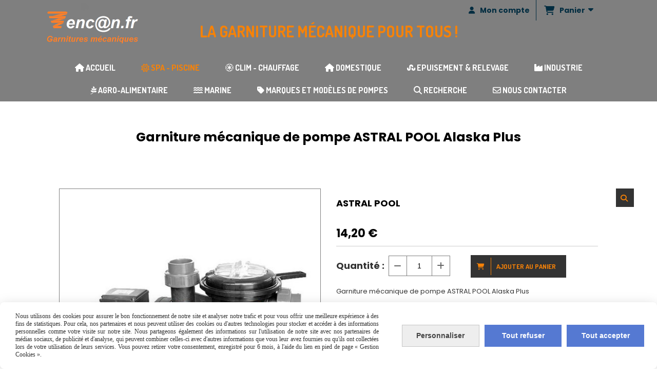

--- FILE ---
content_type: text/html; charset=UTF-8
request_url: https://www.encan.fr/garniture-mecanique-de-pompe-astral-pool-alaska-plus-4405011112-51858-51860-51862-51863-51864-51865-51866-51867-51868-51869-f396314.html
body_size: 12876
content:
    <!DOCTYPE html>
    <!--[if IE 7]>
    <html lang="fr" class="ie-inf-9 ie7"> <![endif]-->

    <!--[if IE 8]>
    <html lang="fr" class="ie-inf-9 ie8"> <![endif]-->
    <!--[if lte IE 9]>
    <html lang="fr" class="ie"> <![endif]-->
    <!--[if gt IE 8]><!-->
    <html lang="fr"><!--<![endif]-->
    <head prefix="og: http://ogp.me/ns# fb: http://ogp.me/ns/fb# product: http://ogp.me/ns/product# article: http://ogp.me/ns/article# place: http://ogp.me/ns/place#">
        <!--[if !IE]><!-->
        <script>
            if (/*@cc_on!@*/false) {
                document.documentElement.className += 'ie10';
            }
        </script><!--<![endif]-->
        
    <title>Garniture mécanique de pompe ASTRAL POOL Alaska Plus - Encan</title>
    <meta name="description" content="Garniture mécanique de pompe de filtration piscine ASTRAL POOL  Alaska Plus
Référence constructeur :  4405011112
Modèles : 51858 - 51860 - 51862 - 51863 - 51864 - 51865 - 51866 - 51867 - 51868 - 51869">
    <meta name="keywords" content="Garnitures mecaniques, bague d&#039;étanchéité, bague etancheite, joint mecanique, pièce détachée, pièces détachées, pompe, étanchéité mécanique, etancheite mecanique, Tresse, Presse étoupe, obturateur, ASTRAL, POOL, Alaska Plus, Alaska Max, 4405011112">
    <meta http-equiv="Content-Type" content="text/html; charset=UTF-8">
    <link rel="canonical" href="https://www.encan.fr/garniture-mecanique-de-pompe-astral-pool-alaska-plus-4405011112-51858-51860-51862-51863-51864-51865-51866-51867-51868-51869-f396314.html"/>
    <meta property="og:url" content="https://www.encan.fr/garniture-mecanique-de-pompe-astral-pool-alaska-plus-4405011112-51858-51860-51862-51863-51864-51865-51866-51867-51868-51869-f396314.html"/>
    <meta property="og:type" content="product"/>
    <meta property="og:title" content="Garniture mécanique de pompe ASTRAL POOL Alaska Plus - Encan"/>
    <meta property="og:description" content="Garniture mécanique de pompe de filtration piscine ASTRAL POOL  Alaska Plus
Référence constructeur :  4405011112
Modèles : 51858 - 51860 - 51862 - 51863 - 51864 - 51865 - 51866 - 51867 - 51868 - 51869"/>
    <meta property="og:locale" content="fr"/>

    <meta property="og:image" content="https://www.encan.fr/images_ms/1/0/7/3/2/0/107320/boutique/alaska-plus.jpg"/>
        <meta property="product:availability" content="instock"/>
        <meta property="product:brand" content="ASTRAL POOL"/>
        <meta property="product:category" content="Pompes de filtration piscine - 1"/>
            <meta property="product:price:amount" content="14.20"/>
        <meta property="product:price:currency" content="EUR"/>
        
    <meta property="product:product_link" content="https://www.encan.fr/garniture-mecanique-de-pompe-astral-pool-alaska-plus-4405011112-51858-51860-51862-51863-51864-51865-51866-51867-51868-51869-f396314.html"/>

    <link rel="icon" type="image/png" href="/upload/favicon/107320.png?1769267252">

    <!-- Stylesheet -->
    <link rel="stylesheet" type="text/css" media="screen" href="/css5228/style_all_designs.css"/>
    <link rel="stylesheet" href="/css5228/panier.css" type="text/css"/>
    <script>
         document.documentElement.className += ' cmonsite-boutique'; 
    </script>
    <link type="text/css" href="/css5228/design/template/boutique/templates.css" rel="stylesheet"/>
        <link rel="stylesheet" type="text/css" href="/css5228/ficheproduit/style-fiche-produit.css">
    <link rel="stylesheet" type="text/css" href="/css5228/ficheproduit/jquery.jqzoom.css">
    <link href="/css5228/design/hotel-datepicker.css" rel="stylesheet" type="text/css">
            <link rel="stylesheet" type="text/css" href="/css5228/design/template/fiche_produits/templates.css"/>
        <script>
            document.documentElement.className += ' cmonsite-ficheproduit';
            document.documentElement.className += ' cmonsite-ficheproduit-1';
            document.documentElement.className += ' cmonsite-boutique';
            document.documentElement.className += ' cmonsite-boutique-5';
        </script>
            <link rel="stylesheet" type="text/css" media="screen" href="/css5228/tinyTips.css"/>
    <link type="text/css" href="/css5228/header_jnformation.css" rel="stylesheet"/>
    <link href="/css5228/jquery.bxslider.css" rel="stylesheet" type="text/css">
    <link href="/css5228/waitMe.css" rel="stylesheet" type="text/css">
    <link href="/css5228/bootstrap-datetimepicker-standalone.css" rel="stylesheet" type="text/css">
    <link href="/css5228/bootstrap-datetimepicker.css" rel="stylesheet" type="text/css">

    <!-- CSS du thème  -->
    <link href="/css5228/styled832series.css" rel="stylesheet"
          type="text/css"/>
    <link href="/css5228/styled837.css"
          rel="stylesheet" type="text/css"/>


    <style>
        .nav-static-breadcrumb {
            display: none !important;
        }
    </style>
    
    <!-- jQuery -->
    <script src="/js5228/dist/design/jquery-3.min.js"></script>


    <script src="/js5228/dist/jquery.tinyTips.min.js"></script>
        <script src="/js5228/dist/jquery.validationEngine-fr.min.js"></script>
    
    <script src="/js5228/dist/jquery.validationEngine.min.js"></script>
    <script src="/js5228/dist/moment/moment.min.js"></script>
        <script src="/js5228/dist/moment/fr.min.js"></script>
    
    <script src="/js5228/dist/bootstrap-datetimepicker.min.js"></script>

    <script>
        $(document).ready(function () {
            $("#contact, #form1, #form").validationEngine();
            $('a.tTip').css('display', 'block');
            $('a.tTip').tinyTips('light', 'title');
        });
                document.documentElement.className += ' cmonsite-template';
        
        var CookieScripts = typeof CookieScripts === "undefined" ? {user: {}, job: []} : CookieScripts;
    </script>


                            <script>
                                var CookieScripts = typeof CookieScripts === "undefined" ? {
                                    user: {},
                                    job: []
                                } : CookieScripts;

                                CookieScripts.user.multiplegtagUa = CookieScripts.user.multiplegtagUa || [];

                                CookieScripts.job.push('multiplegtag');

                                                                CookieScripts.user.multiplegtagUa.push({
                                    'ua': "G-WRKTJ8ZWT5",
                                    'options': {}
                                });
                                
                                
                                CookieScripts.user.gtagMore = function () {
                                }
                            </script>
                                        <script type="text/javascript">
                var _paq = window._paq = window._paq || [];
                _paq.push(['setCustomDimension', 1, 'www.encan.fr']);

                /* tracker methods like "setCustomDimension" should be called before "trackPageView" */
                _paq.push(['trackPageView']);
                _paq.push(['enableLinkTracking']);
                (function () {
                    var u = "//www.cmadata.fr/analytics/";
                    _paq.push(['setTrackerUrl', u + 'matomo.php']);
                    _paq.push(['setSiteId', '2']);
                    var d = document, g = d.createElement('script'), s = d.getElementsByTagName('script')[0];
                    g.type = 'text/javascript';
                    g.async = true;
                    g.src = u + 'matomo.js';
                    s.parentNode.insertBefore(g, s);
                })();
            </script>
            


    <!-- Google Font -->
    <link rel="preconnect" href="https://fonts.googleapis.com">
    <link rel="preconnect" href="https://fonts.gstatic.com" crossorigin>
    <link href="https://fonts.googleapis.com/css2?family=Dosis:wght@400;700&display=swap" rel="stylesheet">

    <!-- BxSlider -->
    <script type='text/javascript'
            src='/js5228/dist/jquery.bxSlider.min.js'></script>

    <!-- Height Align -->
    <script src="/js5228/dist/design/jquery.heightalign.min.js"></script>


    <script type="text/javascript" src="/js5228/dist/fancybox/jquery.fancybox.min.js"></script>
    <script type="text/javascript" src="/js5228/dist/fancybox/jquery.easing-1.3.min.js"></script>
    <script type="text/javascript" src="/js5228/dist/fancybox/jquery.mousewheel-3.0.6.min.js"></script>
    <script>
        var BASEURL = "https://www.cmonsite.fr/",
            book = "107320",
            id_serie = 832,
            id_design = 837;
    </script>
    <script type="text/javascript" src="/js5228/dist/design/minisite_cross.min.js"></script>

    <link rel="stylesheet" href="/css5228/fancybox/jquery.fancybox.css" type="text/css" media="screen"/>

    <!-- Optionally add helpers - button, thumbnail and/or media -->
    <link rel="stylesheet" href="/css5228/fancybox/helpers/jquery.fancybox-buttons.css" type="text/css" media="screen"/>
    <script type="text/javascript" src="/js5228/dist/fancybox/helpers/jquery.fancybox-buttons.min.js"></script>
    <script type="text/javascript" src="/js5228/dist/fancybox/helpers/jquery.fancybox-media.min.js"></script>

    <link rel="stylesheet" href="/css5228/fancybox/helpers/jquery.fancybox-thumbs.css" type="text/css" media="screen"/>

    <script type="text/javascript" src="/js5228/dist/fancybox/helpers/jquery.fancybox-thumbs.min.js"></script>


    <script type="text/javascript">
            var flagnewsletter = 0,
                newsletter_actif = 0,
                show_popin_newsletter = false;    </script>
        <script type="text/javascript">
            var searchContent;
            var dataDesign;

            
dataDesign = {
top: 170,
blocPositionTop: "#wrapper",
blocPositionLeft: "#wrapper",
blocContenu: "#wrapper"
};

            $(document).ready(function () {
                var form = '<form action="/search.php" class="content-cmonsite form-search" method="get">' +
                    '<div class="input-group">' +
                    '<input type="text" name="search" class="form-control" placeholder="' + _lang.get('Rechercher') + '">' +
                    '<span class="input-group-btn">' +
                    '<button title="' + _lang.get('Rechercher') + '" class="btn-search button" type="button"><i class="fa fa-search"></i></button>' +
                    '</span>' +
                    '</div>' +
                    '</form>'
                ;
                /* Placer le button search */

                searchContent = {
                    data: {
                        top: 40,
                        left: 0,
                        blocPositionTop: '#content',
                        blocPositionLeft: '#wrapper',
                        blocContenu: '#wrapper',
                        button: null,
                        idButton: 'block-flottant-search',
                        classButton: 'block-flottant-search',
                        contentButton: form,
                        DOMBody: 'body',
                        createButton: true,
                        mapElement: '.blocAdresse'
                    },
                    options: {
                        'flottant': true,
                        'insertTo': null,
                    },
                    init: function (dataDesign) {

                        // on récupére les options d'origine
                        for (var prop in searchContent.data) {
                            searchContent.options[prop] = searchContent.data[prop];
                        }
                        // on récupére les options personnalisées
                        for (prop in dataDesign) {
                            searchContent.options[prop] = dataDesign[prop];
                        }

                        function waitForEl() {

                            var $id = $(searchContent.options.DOMBody);
                            if (typeof $id.offset() !== 'undefined') {

                                if ($(searchContent.options.blocPositionTop).length) {
                                    searchContent.options.blocPositionTop = $(searchContent.options.blocPositionTop);
                                } else {
                                    searchContent.options.blocPositionTop = $('.content');
                                }

                                searchContent.options.blocPositionLeft = $(searchContent.options.blocPositionLeft);
                                searchContent.options.blocContenu = $(searchContent.options.blocContenu);
                                searchContent.options.DOMBody = $(searchContent.options.DOMBody);
                                searchContent.data.mapElement = $(searchContent.data.mapElement);
                                searchContent.data.DOMBody = $(searchContent.data.DOMBody);

                                if (searchContent.options.button != null) {
                                    searchContent.options.button = $(searchContent.options.button);
                                }

                                if (searchContent.options.createButton) {

                                    searchContent.generateButton();
                                    if (searchContent.options.flottant) {
                                        searchContent.positionButton();
                                    }


                                    searchContent.insertButton();
                                }

                                searchContent.event();
                            } else {
                                setTimeout(function () {
                                    waitForEl();
                                }, 50);
                            }
                        }

                        waitForEl();
                    },
                    event: function () {
                        $(window).resize(function (event) {
                            if (searchContent.options.flottant) {
                                searchContent.positionButton();
                            }
                        });
                        $(window).trigger('resize');
                        searchContent.data.DOMBody.on('click', '.btn-search', function () {
                            if (searchContent.options.button.hasClass('actif')) {
                                if ($('.form-search input[name="search"]').val() != '') {
                                    /* Submit le formulaire */
                                    $('.form-search').submit();
                                }
                            } else {
                                searchContent.options.button.addClass('actif');
                            }
                            return true;
                        });

                        searchContent.data.DOMBody.on('click', 'input[name="search"]', function () {
                            return true;
                        });

                        searchContent.data.DOMBody.on('click', function (e) {
                            if (!$(e.target).closest('#' + searchContent.data.idButton).length) {
                                searchContent.options.button.removeClass('actif');
                            }
                        });

                    },
                    generateButton: function () {
                        var button = $('<div />')
                            .attr({
                                'id': searchContent.options.idButton,
                                'class': searchContent.options.classButton,
                            }).html(searchContent.options.contentButton);

                        searchContent.options.button = button;
                    },
                    insertButton: function () {
                        if (searchContent.options.insertTo === null) {
                            searchContent.options.DOMBody.append(searchContent.options.button);
                        } else {
                            $(searchContent.options.insertTo).append(searchContent.options.button);
                        }

                    },

                    getOffsetLeft: function () {
                        return searchContent.options.blocPositionLeft.offset().left + searchContent.options.blocPositionLeft.outerWidth() + searchContent.options.left;
                    },
                    getOffsetTop: function () {
                        if (searchContent.data.mapElement.length) {
                            var mapBoundingRect = searchContent.data.mapElement[0].getBoundingClientRect();
                            var buttonBoundingRect = searchContent.options.button[0].getBoundingClientRect();
                            if (
                                // mapBoundingRect.left == 0 ||
                                (buttonBoundingRect.left > mapBoundingRect.left &&
                                    buttonBoundingRect.left < (mapBoundingRect.left + mapBoundingRect.width) &&
                                    buttonBoundingRect.top > mapBoundingRect.top &&
                                    buttonBoundingRect.top < (mapBoundingRect.top + mapBoundingRect.height))
                            ) {

                                return searchContent.data.mapElement.offset().top + searchContent.data.mapElement.height() + searchContent.options.top;
                            }
                        }

                        return searchContent.options.blocPositionTop.offset().top + searchContent.options.top;
                    },
                    positionButton: function () {

                        searchContent.options.button.css({
                            'left': searchContent.getOffsetLeft(),
                            'position': 'absolute',
                            'top': searchContent.getOffsetTop(),
                            'width': '36px',
                            'z-index': '5'
                        });
                    }
                };

                searchContent.init(dataDesign);

            });

        </script>
        
<script type="text/javascript" src="/js5228/design/masonry.pkgd.min.js" ></script>

<!-- CSS de personnalisation design  -->
<link rel="stylesheet" href="/css5228/107320-837-832-344/style_perso.css" type="text/css" id="style-editor-perso" class="style-editor-perso-design" />
<link rel="stylesheet" href="/css5228/107320-ficheproduit-description-396314-197/style_perso_by_page.css" type="text/css" class="style-editor-perso-content" id="style-editor-perso-page"/><link rel="stylesheet" href="/css5228/107320-footer-0-197/style_perso_by_page.css" type="text/css" class="style-editor-perso-content" id="style-editor-perso-footer"/>

<!-- Variable Javascript utiles -->
<script>
    var timer = 8000 ;
</script>


        <meta name="viewport" content="width=device-width, initial-scale=1">
    </head>
    <body
    oncontextmenu='return false'    class="theme cmonsite-panier-3 cmonsite-fluxpanier-1 search-button body-832series body-837styled page-fiche_produit page-fiche_produit-396314">
                <link rel="stylesheet" href="/css/sidebar-menu.css?5228" type="text/css" media="screen"/>
        <style></style><aside id="minisite-sidebar" class="pos-right circle large label-square "><ul></ul></aside>
<div id="main-conteneur"  itemprop="mainEntityOfPage" itemscope itemtype="https://schema.org/WebPage">
        <!-- Banniere Header -->
    <header role="banner" class="banniere header_p">
        <div class="header-conteneur">
            <div class="close-menu"></div>
                    <div id="blocContent">
            <div id="headercontent" class="header_live_edit slogan_live_edit ">
                                    <a class="logo" href="/" id="logo" rel="home">
                        <img class="img-logo" src="/img_s1/107320/logo/logo-version-3.png" alt="encan.fr"/>
                    </a>
                
                <div class="container-slogan">
                    <div class="slogan_p slogan"><p style="text-align:center;"><span style="font-size:20px;"><span style="font-size:30px;font-family:Dosis;"><strong><span style="color:#f78207;">LA GARNITURE MÉCANIQUE POUR TOUS !</span></strong></span><strong><br></strong></span></p></div>
                </div>

                    <div class="template-panier template-panier-3">
        <div class="bloc-connexion-panier">
                            <div class="connexion">
                    <p><a href="/profile/account.php"><span>Mon compte</span></a></p>
                </div>
                
            <div id="panier" class="panier_p border_p template-panier-bouton">
                <div id="header-panier" class="panier_titre"><i class="fa fa-shopping-cart panier_titre"></i>
                    <span class="panier_text">
                        Panier                        &nbsp;<a class="paniertoggle panier_p" href="#"><i class="fa panier_titre" aria-hidden="true"></i></a>
                    </span>
                </div>
                <span id="notificationsLoader"></span>
                <div id="paniercontent" class="panier_p panier_content_p">
                    <div id="paniertable" class="panier_p">

                    </div>
                    <div id="paniercommande">
                        <div class="totalpanier"></div>
                        <div class="ajout_panier">
                                                        <a href="/paniercommande.php" class="button bouton">Effectuer la commande</a>
                        </div>
                    </div>
                </div>
            </div>
        </div>
    </div>
                </div>
        </div>
                <div class="menu navigation_p menu-principal">
            <nav id="nav-principal" class="menu-principal"><!--
            -->
            <ul class="">
                                    <li
                            class="has_picto p-accueil navigation_button_p   ">
                        <a  href="/"
                                                                                     class="navigation_link_p">
                            <span>
                                <i class="fa fa-home"></i>                                Accueil                            </span>
                        </a>
                                            </li>
                                        <li
                            class="has_picto b-48127 navigation_button_p   hasDropdown">
                        <a  href="/garnitures-mecaniques-de-pompes-de-spa-et-piscine-b48127.html"
                                                                                     class="navigation_link_p">
                            <span>
                                <i class="fa fa-sun-o"></i>                                SPA - Piscine                            </span>
                        </a>
                        <span class="dropDown navigation_link_p  " ></span><!--
            -->
            <ul class="menu__dropdown">
                                    <li
                            class="actif b-48126  sous_navigation_button_p ">
                        <a  href="/garnitures-mecaniques-de-pompes-de-filtration-b48126.html"
                                                                                     class="actif sous_navigation_link_p">
                            <span>
                                                                Pompes de filtration piscine - 1                            </span>
                        </a>
                                            </li>
                                        <li
                            class="b-183670  sous_navigation_button_p ">
                        <a  href="/pompes-de-filtration-piscine-2-b183670.html"
                                                                                     class="sous_navigation_link_p">
                            <span>
                                                                Pompes de filtration piscine - 2                            </span>
                        </a>
                                            </li>
                                        <li
                            class="b-48863  sous_navigation_button_p ">
                        <a  href="/garnitures-mecaniques-de-pompes-de-nage-a-contre-courant-ncc-b48863.html"
                                                                                     class="sous_navigation_link_p">
                            <span>
                                                                Nage à Contre Courant NCC                            </span>
                        </a>
                                            </li>
                                        <li
                            class="b-48125  sous_navigation_button_p ">
                        <a  href="/garnitures-mecaniques-de-pompes-surpresseurs-piscine-et-spa-b48125.html"
                                                                                     class="sous_navigation_link_p">
                            <span>
                                                                Surpresseur piscine                            </span>
                        </a>
                                            </li>
                                        <li
                            class="b-51842  sous_navigation_button_p ">
                        <a  href="/garnitures-mecaniques-de-pompes-de-spa-et-jacuzzi-b51842.html"
                                                                                     class="sous_navigation_link_p">
                            <span>
                                                                SPA / Jacuzzi                            </span>
                        </a>
                                            </li>
                                </ul><!--
            -->                    </li>
                                        <li
                            class="has_picto b-48860 navigation_button_p   ">
                        <a  href="/clim-chauffage-b48860.html"
                                                                                     class="navigation_link_p">
                            <span>
                                <i class="fa fa-empire"></i>                                Clim - Chauffage                            </span>
                        </a>
                                            </li>
                                        <li
                            class="has_picto b-209440 navigation_button_p   hasDropdown">
                        <a  href="/domestique-b209440.html"
                                                                                     class="navigation_link_p">
                            <span>
                                <i class="fa fas fa-house"></i>                                Domestique                            </span>
                        </a>
                        <span class="dropDown navigation_link_p  " ></span><!--
            -->
            <ul class="menu__dropdown">
                                    <li
                            class="b-55201  sous_navigation_button_p ">
                        <a  href="/garnitures-mecaniques-de-pompes-domestiques-b55201.html"
                                                                                     class="sous_navigation_link_p">
                            <span>
                                                                Domestique - 1                            </span>
                        </a>
                                            </li>
                                        <li
                            class="b-193417  sous_navigation_button_p ">
                        <a  href="/domestique-2-b193417.html"
                                                                                     class="sous_navigation_link_p">
                            <span>
                                                                Domestique - 2                            </span>
                        </a>
                                            </li>
                                </ul><!--
            -->                    </li>
                                        <li
                            class="has_picto b-48865 navigation_button_p   ">
                        <a  href="/epuisement-relevage-b48865.html"
                                                                                     class="navigation_link_p">
                            <span>
                                <i class="fa fa-stumbleupon"></i>                                Epuisement & Relevage                            </span>
                        </a>
                                            </li>
                                        <li
                            class="has_picto b-183952 navigation_button_p   ">
                        <a  href="/industrie-b183952.html"
                                                                                     class="navigation_link_p">
                            <span>
                                <i class="fa fas fa-industry"></i>                                Industrie                            </span>
                        </a>
                                            </li>
                                        <li
                            class="has_picto b-48864 navigation_button_p   hasDropdown">
                        <a  href="/agro-alimentaire-b48864.html"
                                                                                     class="navigation_link_p">
                            <span>
                                <i class="fa fa-pagelines"></i>                                Agro-alimentaire                            </span>
                        </a>
                        <span class="dropDown navigation_link_p  " ></span><!--
            -->
            <ul class="menu__dropdown">
                                    <li
                            class="b-48867  sous_navigation_button_p ">
                        <a  href="/viti-vinicole-brasserie-b48867.html"
                                                                                     class="sous_navigation_link_p">
                            <span>
                                                                Viti-Vinicole & Brasserie                            </span>
                        </a>
                                            </li>
                                        <li
                            class="b-48871  sous_navigation_button_p ">
                        <a  href="/alimentaire-b48871.html"
                                                                                     class="sous_navigation_link_p">
                            <span>
                                                                Alimentaire                            </span>
                        </a>
                                            </li>
                                        <li
                            class="b-48866  sous_navigation_button_p ">
                        <a  href="/garnitures-mecaniques-de-pompes-surpresseurs-et-enrouleurs-arrosage-et-irrigation-b48866.html"
                                                                                     class="sous_navigation_link_p">
                            <span>
                                                                Arrosage / Irrigation                            </span>
                        </a>
                                            </li>
                                </ul><!--
            -->                    </li>
                                        <li
                            class="has_picto b-181030 navigation_button_p   ">
                        <a  href="/marine-b181030.html"
                                                                                     class="navigation_link_p">
                            <span>
                                <i class="fa fas fa-water"></i>                                Marine                            </span>
                        </a>
                                            </li>
                                        <li
                            class="has_picto p-marque navigation_button_p   ">
                        <a  href="/marque.html"
                                                                                     class="navigation_link_p">
                            <span>
                                <i class="fa fa-tag"></i>                                Marques et modèles de pompes                            </span>
                        </a>
                                            </li>
                                        <li
                            class="has_picto b-search navigation_button_p   ">
                        <a  href="/search.php"
                                                                                     class="navigation_link_p">
                            <span>
                                <i class="fa fa-search"></i>                                Recherche                            </span>
                        </a>
                                            </li>
                                        <li
                            class="has_picto p-contact navigation_button_p   ">
                        <a  href="/contact.html"
                                                                                     class="navigation_link_p">
                            <span>
                                <i class="fa fa-envelope-o"></i>                                Nous contacter                            </span>
                        </a>
                                            </li>
                                </ul><!--
            --><!--
            --></nav>
        </div>
                </div>
    </header>

    <div class="wrapper-content">
                        <div id="wrapper" class="wrapper content_p">

            
                        <div class="content_p side-content">

                <section class="links_p content content_p col-md-12">
                <div id="bloc-fil-title">
            <script type="application/ld+json">{"@context":"https://schema.org","@type":"BreadcrumbList","itemListElement":[{"@type":"ListItem","name":"Accueil","item":{"@type":"Thing","url":"/","name":"Accueil","@id":"accueil"},"position":1},{"@type":"ListItem","name":"SPA - Piscine","item":{"@type":"Thing","url":"/garnitures-mecaniques-de-pompes-de-spa-et-piscine-b48127.html","name":"SPA - Piscine","@id":"spa-piscine-garnitures-mecaniques-de-pompes-de-spa-et-piscine-b48127-html"},"position":2},{"@type":"ListItem","name":"Pompes de filtration piscine - 1","item":{"@type":"Thing","url":"/garnitures-mecaniques-de-pompes-de-filtration-b48126.html","name":"Pompes de filtration piscine - 1","@id":"pompes-de-filtration-piscine-1-garnitures-mecaniques-de-pompes-de-filtration-b48126-html"},"position":3},{"@type":"ListItem","name":"Garniture mécanique de pompe ASTRAL POOL Alaska Plus","item":{"@type":"Thing","url":"/garniture-mecanique-de-pompe-astral-pool-alaska-plus-4405011112-51858-51860-51862-51863-51864-51865-51866-51867-51868-51869-f396314.html","name":"Garniture mécanique de pompe ASTRAL POOL Alaska Plus","@id":"garniture-mcanique-de-pompe-astral-pool-alaska-plus-garniture-mecanique-de-pompe-astral-pool-alaska-plus-4405011112-51858-51860-51862-51863-51864-51865-51866-51867-51868-51869-f396314-html"},"position":4}]}</script>        <nav class="nav-static-breadcrumb arianne secondaire links_p">
            <ul class="clearfix">
                                <li class="has-picto">
                    <a href="/" class="sous_navigation_link_p">
                        <span>
                            <i class="fa fa-home"></i>
                            <span class="text"
                                  itemprop="name" >
                                Accueil                            </span>
                        </span>
                    </a>
                </li>
                                        <li class="has-picto">
                            <a class="sous_navigation_link_p "
                               href="/garnitures-mecaniques-de-pompes-de-spa-et-piscine-b48127.html">
                                <span>
                                    <i class="fa fa-sun-o"></i>
                                    <span class="text">
                                        SPA - Piscine                                    </span>
                                </span>
                            </a>
                        </li>
                                                <li class="no-picto">
                            <a class="sous_navigation_link_p "
                               href="/garnitures-mecaniques-de-pompes-de-filtration-b48126.html">
                                <span>
                                    <i class=""></i>
                                    <span class="text">
                                        Pompes de filtration piscine - 1                                    </span>
                                </span>
                            </a>
                        </li>
                        
                                            <li class="no-picto actif" >
                                <a class="sous_navigation_link_p actif"
                                   href="/garniture-mecanique-de-pompe-astral-pool-alaska-plus-4405011112-51858-51860-51862-51863-51864-51865-51866-51867-51868-51869-f396314.html">
                                <span>
                                    <i class=""></i>
                                    <span class="text">
                                        Garniture mécanique de pompe ASTRAL POOL Alaska Plus                                    </span>
                                </span>
                                </a>
                            </li>
                                        </ul>
        </nav>
        <div class="clearfix"></div>
            <h1 class="title_section border_p border_titre_p">
            Garniture mécanique de pompe ASTRAL POOL Alaska Plus        </h1>
    </div>


<div id="content_full" class="template_fiche_produit template_fiche_produit_1">
    <div id="fiche-produit" itemscope itemtype="https://schema.org/Product">
        <link itemprop="url" href="/garniture-mecanique-de-pompe-astral-pool-alaska-plus-4405011112-51858-51860-51862-51863-51864-51865-51866-51867-51868-51869-f396314.html"
              rel="author"/>
        <span itemprop="productID" class="hide">
            396314-garniture-mecanique-de-pompe-astral-pool-alaska-plus        </span>
        <div class="top_fiche product-type__pack block_unique_product" data-id-product="396314">

            <!-- Images produit -->
            <div class="wrap-images">
                <div class="grande-image ">
                    <div class="container-etiquette">
                                            </div>
                                            <a
                                href="/img_s1/107320/boutique/alaska-plus.jpg"
                                class="image-zoom productImageWrap"
                                id="productImageWrapID_396314"
                                title=""
                                rel="gal1">
                            <img
                                    class="imgZoomPad "
                                    itemprop="image"
                                    data-fancybox-group="fiche-produit"
                                    src="/img_s1/107320/boutique/alaska-plus.jpg"
                                    title="Garniture mécanique de pompe ASTRAL POOL Alaska Plus 4405011112"
                                    alt="Garniture mécanique de pompe ASTRAL POOL Alaska Plus">
                                                    </a>
                                        </div>
                <!-- end grande-image -->
                
                    <div class="previews">
                                                        <a href="/img_s1/107320/boutique/alaska-plus.jpg"
                                   rel="group_image"></a>
                                                                <a href="/img_s1/107320/boutique/alaska_plus-max___4405011112.jpg"
                                   rel="group_image"></a>
                                                        <div class="swiper">
                            <div class="swiper-button-prev"></div>
                            <div class="list-previews swiper-wrapper" id="sliderImagePreviews">
                                                                            <div class="swiper-slide">
                                                <a
                                                        id="product-link-img-1270263"
                                                        data-type="image"
                                                        data-image="/img_s1/107320/boutique/alaska-plus_mini.jpg"
                                                        data-zoom-image="/img_s1/107320/boutique/alaska-plus.jpg"
                                                        href="/img_s1/107320/boutique/alaska-plus.jpg">

                                                     <span class="img-square">
                                                        <span class="img-square__content">
                                                            <img src="/img_s1/107320/boutique/alaska-plus_mini.jpg" alt="Garniture mécanique de pompe ASTRAL POOL Alaska Plus 4405011112">
                                                        </span>
                                                    </span>
                                                </a>
                                            </div>
                                                
                                                                                <div class="swiper-slide">
                                                <a
                                                        id="product-link-img-770792"
                                                        data-type="image"
                                                        data-image="/img_s1/107320/boutique/alaska_plus-max___4405011112_mini.jpg"
                                                        data-zoom-image="/img_s1/107320/boutique/alaska_plus-max___4405011112.jpg"
                                                        href="/img_s1/107320/boutique/alaska_plus-max___4405011112.jpg">

                                                     <span class="img-square">
                                                        <span class="img-square__content">
                                                            <img src="/img_s1/107320/boutique/alaska_plus-max___4405011112_mini.jpg" alt="Pièces détachées de pompe ASTRAL POOL Alaska Plus 4405011112">
                                                        </span>
                                                    </span>
                                                </a>
                                            </div>
                                                
                                                                </div>
                            <div class="swiper-button-next"></div>
                        </div>
                    </div>
                                </div>
            <!-- end wrap-images -->

            <!-- Informations produit -->
            

            <div class="wrap-description sans-declinaison">
                                <div class="row block-fiche-titre-brand">
                    <div class="col s8 block-fiche-titre">
                                                    <span itemprop="name">Garniture mécanique de pompe ASTRAL POOL Alaska Plus</span>
                                            </div>
                                            <div class="col s4 block-fiche-brand" itemprop="brand" itemscope
                             itemtype="https://schema.org/Brand">
                                                            <h2><a itemprop="url"
                                       href="/garnitures-mecaniques-de-pompes-astral-pool-m4739.html"><span
                                                itemprop="name">ASTRAL POOL</span></a></h2>
                                                    </div>
                                    </div>
                <span class="reference"><span class="reference__label">Ref :</span> <span
                            class="reference__sku" itemprop="sku">GM-AL-ALASKA-PLUS + N.GM SC-PSBC</span>
                    </span>                                



                                    <div itemprop="offers" itemscope
                         itemtype="https://schema.org/Offer">
                        <link itemprop="url"
                              href="/garniture-mecanique-de-pompe-astral-pool-alaska-plus-4405011112-51858-51860-51862-51863-51864-51865-51866-51867-51868-51869-f396314.html"
                              rel="author"/>
                        <meta itemprop="priceCurrency"
                              content="EUR"></meta>
                                                        <link itemprop="availability" href="https://schema.org/InStock" />
                                                    <div class="pro-pannier">
                            <div class="information_stock"></div>
                            
                            <div class="notification_product"></div>

                            <div class="ajouter-panier block-price without-promotion withoutAttr ">
                                                                            <p class="prix">
                                                <span itemprop="priceValidUntil" class="hide"
                                                      content="2027-01-24T00:00:00+0100"></span>
                                                <span
                                                        class="prixprod"><span class="impact_price" itemprop="price" 
content="14.20">14,20</span> €</span>
                                                <span class="prixmention"></span>
                                            </p>
                                                                        </div>


                            
                            


                            
                                <div class="bloc-quantite">
                                                                            <label>Quantit&eacute;                                            :</label>

                                        <div class="bloc-bt-quantity">
                                            <div class="less-quantity bt-quantity"></div>
                                            <input type="text" value="1" size="1"
                                                   data-minimal-quantity="1"
                                                   name="quantity_396314"
                                                   class="quantite input_quantity">
                                            <div class="add-quantity bt-quantity"></div>
                                        </div>
                                                                    </div>

                                <div class="ajouter-panier block-addbasket withoutAttr ">
                                                                                <a href="#" id="produit_396314"
                                               class="addbasket button">
                                                <i class="fa fa-shopping-cart"></i>
                                                <span>Ajouter au panier </span>
                                            </a>
                                                                        </div>
                                

                        </div>


                    </div>
                
                <p class="description" itemprop="description">
                    Garniture mécanique de pompe ASTRAL POOL Alaska Plus                </p>

                                <div class="block-shipping" ><p><i class="fa fa-arrow-right"></i> <span class="msg-shiping">EN STOCK ! Livraison sous 48h - 72h en France Métropolitaine (Hors dimanches et jours fériés)</span></p></div>

                
                
                
                <p class="details-ficheprod">
                                    </p>
                
                    <div class="sociaux">


                                                    <a href="https://twitter.com/share" class="twitter-share-button" data-lang="fr">Tweeter</a>
                            
                                                    <a href="https://www.pinterest.com/pin/create/button/" class="tacPinterest"
                               data-pin-do="buttonBookmark">
                                <img src="https://assets.pinterest.com/images/pidgets/pin_it_button.png"/>
                            </a>
                            
                                                    <div class="fb-like"
                                 data-href="https://www.encan.fr/garniture-mecanique-de-pompe-astral-pool-alaska-plus-4405011112-51858-51860-51862-51863-51864-51865-51866-51867-51868-51869-f396314.html"
                                 data-width=""
                                 data-layout="button_count" data-action="like" data-size="small"
                                 data-share="false"></div>
                            
                                                    <div class="fb-share-button"
                                 data-href="https://www.encan.fr/garniture-mecanique-de-pompe-astral-pool-alaska-plus-4405011112-51858-51860-51862-51863-51864-51865-51866-51867-51868-51869-f396314.html"
                                 data-layout="button_count">
                            </div>

                            

                    </div>

                            </div>
            <!-- end wrap-description -->
            <div class="clearfix"></div>
        </div>
        <!-- end top-fiche -->

        
            <!-- Description détaillée du produit-->
            <div class="wrap-details bloc-description-detaille" id="savoirplus">
                <div class="h4">
                    <span>
                        Description                    </span>
                </div>
                <div class="details">
                                        <div class="contenu-editable contenu-editable-ficheproduit-description-396314"><p>Garniture m&#233;canique de pompe de filtration piscine ASTRAL POOL Alaska Plus<br /><br />Rep&#232;re n&#176; 16 sur le plan de pompe</p>
<p>&#160;</p>
<p><span style="text-decoration: underline;">Garniture m&#233;canique :</span> pi&#232;ce d&#233;tach&#233;e de pompe, autrement appel&#233; bague d'&#233;tanch&#233;it&#233;, joint m&#233;canique, joint spi, cyclam, &#233;tanch&#233;it&#233; m&#233;canique, Tresse, Presse &#233;toupe ou obturateur.</p>
<p><strong><em>- Retrouvez toutes nos garnitures m&#233;caniques pour les pompes Astral Pool&#160;</em></strong> <i class="fa">&#61518;</i>&#160;<a class="button button-rounded" href="/garnitures-mecaniques-de-pompes-astral-pool-m4739.html">ici&#65279;</a></p>
<p><strong>Important :</strong> la marque cit&#233;e (ASTRAL POOL&#174;) appartient &#224; un tiers. Elle est employ&#233;e uniquement afin de guider l'acheteur sur la compatibilit&#233; de la garniture m&#233;canique "Encan" avec cette marque et ses pompes Alaska Plus&#174; et Alaska Max&#174;. En aucun cas son usage n'a pour objet de sugg&#233;rer que les produits d&#233;crits seraient identiques aux produits et installation commercialis&#233;s sous la marque cit&#233;e, ou qu'un lien existerait entre "Encan" le vendeur de la garniture, et le titulaire de cette marque.</p></div>
                                    </div>
            </div>
            <!-- end description détaillée du produit-->
        
        <!-- Commentaires produit-->
                    <div class="wrap-details bloc-avis-clients content-cmonsite" id="produit-comment">
                <div class="h4">
                    <span>
                        Avis clients                    </span>
                                    </div>
                <div class="details-avis">
                    <div class="clearfix">
                                                    <div class="center">
                                <p>Soyez le premier à donner votre avis !</p>
                            </div>
                            <div class="pull-right">
                                <p>
                                    <a href="#addcomment" class="button" style="float: none;"><i
                                                class="fa fa-comment"></i> Donner votre avis                                    </a>                                 </p>
                            </div>
                        
                    </div>

                    <div style="margin-top:35px;">
                                            </div>

                    <!-- Ajout commentaires-->
                                        <div class="row">
                        <div id="addcomment" class="col container-comment" style="margin-top:10px;margin-bottom:10px;">
                            <div style="box-shadow: 0 0 3px #bbb;border: 1px solid #CCCCCC;padding: 20px;">
                                <div id="entete">
                                    <div class="h4">Laisser un avis</div>

                                    <div style="margin-top:10px;margin-bottom:10px;">Votre adresse de messagerie ne sera pas publiée.</div>
                                </div>
                                <div class="clearfix"></div>

                                <form action="#produit-comment" method="post">
                                    <div id="formulaire" class="row">
                                        <div class="form-group col s5">
                                            <label>Email                                                : </label>
                                            <input type="text"
                                                   value=""
                                                   name="email"
                                                   class="form-control "/>
                                        </div>

                                        <div class="form-group col s5">
                                            <label>Nom                                                : </label>
                                            <input type="text"
                                                   value=""
                                                   name="nom"
                                                   class="form-control "/>
                                        </div>

                                        <div class="form-group col s2">
                                            <label>Note                                                : </label>
                                            <select style="width:70px;" name="note" class="form-control">
                                                                                                    <option >5</option>
                                                                                                    <option >4</option>
                                                                                                    <option >3</option>
                                                                                                    <option >2</option>
                                                                                                    <option >1</option>
                                                                                                    <option >0</option>
                                                                                            </select>
                                        </div>

                                        <div class="form-group  col s12">
                                            <label>Message                                                : </label>
                                            <textarea name="message"
                                                      class="form-control "></textarea>
                                        </div>


                                        <div class="center  col s12">
                                                                                        <div class="google-recaptcha" data-sitekey="6LfoqL8pAAAAANUx4ACRAsxfeV410YjXNobqNT4v"
                                                 data-size="invisible"></div>
                                            <button name="add_commentaire" type="submit" class="button border_p">
                                                <i class="fa fa-check"></i> Envoyer                                            </button>
                                        </div>



                                                                                    <div class="form-group col s12">
                                                <div class="law-computer-and-freedoms">
                                                    <div class="help-block">En ajoutant votre message, j’accepte que mes données à caractère personnel fassent l'objet d'un traitement informatique pour ajouter le message sur encan.fr et me recontacter.</div>
                                                </div>
                                            </div>
                                            
                                    </div>
                                </form>

                                                                <div class="clearfix"></div>
                            </div>
                        </div>
                    </div>
                </div>

            </div>
                <!-- end commentaires produit-->
    </div>
    <!-- Produits associés-->
        <!-- end produits associés-->

</div><!-- end fiche-produit -->
<script>
    var trigger_product_link_img = false,
        trigger_product_link_img_attribute = false;
        var devise = '€',
        basePrice = 14.20,
        basePricePromo = 14.20,
        msg_shiping_stock = "EN STOCK ! Livraison sous 48h - 72h en France Métropolitaine (Hors dimanches et jours fériés)",
        msg_shiping_hors_stock = "Livraison sous 10 à 15 jours",
        show_stock = "0",
        msg_out_of_stock = "Article en cours de réapprovisionnement",
        id_client_group = 0,
        declinaisons = {},
        specificPrices = {"396314":[]},
        showPriceTaxExcl = false;
</script>
                </section>
            </div><!-- end content -->
        </div>
    </div>

    <!-- footer -->
        <footer class="links_p footer_p" id="footer">
        <div id="top_fleche"><a href="#" class="fleche_top_site"></a></div>
        <div id="pub"><!--
            -->            <div class="contenu-editable contenu-editable-site-footer"><div class="row"><div class="s12 col widget-col" style=""><div class="widget widget-texte widget--small-height"><lt-highlighter style="display: none; z-index: 1 !important;" contenteditable="false"><lt-div spellcheck="false" class="lt-highlighter__wrapper" style="width: 1080px !important; height: 66.5px !important; transform: none !important; transform-origin: 540px 33.25px 0px !important; margin-top: 16px !important;"><lt-div class="lt-highlighter__scrollElement" style="top: 0px !important; left: 0px !important; width: 1080px !important; height: 66.5px !important;"></lt-div></lt-div></lt-highlighter><div class="widget-texte-content" data-gramm="false"><p style="text-align: center;"><span style="font-size: 16px;"><a href="/cgv-p234564.html" style="">CGV</a>&nbsp; -&nbsp; <a href="/contact.html">Nous contacter</a>&nbsp; -&nbsp; <a href="/livraison-p234565.html">Livraison</a>&nbsp; &#x2013;&nbsp; <a href="/retour-p234566.html">Retours / &#xC9;changes</a></span></p><p style="text-align: center;"><span style="font-size: 16px;"><img src="/uploaded/107320/paiements-1.gif" alt="Moyens de paiement" class=" " caption="false" width="207" height="29"></span></p></div></div></div></div></div>
            <!--
        --></div>
        <div class="mention links_p" role="contentinfo">
            <div class="social-networks template_1">
    
    

    
    
    

</div><div class='footer__links'>    <span class="link__seperator"></span>
    <a href="/mentions_legales.html" title="Mentions L&eacute;gales" class="link">Mentions L&eacute;gales</a>
    <span class="link__seperator"></span>
    <a href="/page/pdf/conditions_generales_de_vente.html" title="Conditions générales de vente" class="link">Conditions générales de vente</a>
    <span class="link__seperator"></span>
    <a href="javascript:CmonSite.CookieManagement.openPanel();" class="link">
        Gestion cookies    </a>
    <span class="link__seperator"></span> <a href="/profile/account.php" rel="account" title="Mon compte" rel="nofollow" class="link">Mon Compte</a></div>        </div>
        <div class="music">
                    </div>
    </footer>

    </div>
    
    
<script>
    var isDefaultCurrency = true,
        currencySign = "€",
        currencyDecimalSep = ",",
        currencyThousandsSep = " ",
        currencyPositionSign = "after",
        haveRightClick = 0,
        langLocale = "fr";
</script>

    <!-- Panier -->
    <script src="/js5228/dist/design/panier.min.js"></script>
    
<script>
    var use_facebook_connect = '0',
        facebook_api = '';

    if (typeof CookieScripts === "undefined") {
        CookieScripts = {user: {}, job: []};
    }

    var paginationCategoryUseInfiniteScroll = false;
</script>

            <script>
                                CookieScripts.job.push('twitterwidgetsapi');
                                CookieScripts.job.push('facebook');
                                CookieScripts.job.push('pinterest');
                            </script>
            

<script>
    var version = 5228;
</script>
    <script>
        var tarteaucitronAlertCookieInfo = 'Nous utilisons des cookies pour assurer le bon fonctionnement de notre site et analyser notre trafic et pour vous offrir une meilleure expérience à des fins de statistiques. Pour cela, nos partenaires et nous peuvent utiliser des cookies ou d&#039;autres technologies pour stocker et accéder à des informations personnelles comme votre visite sur notre site. Nous partageons également des informations sur l&#039;utilisation de notre site avec nos partenaires de médias sociaux, de publicité et d&#039;analyse, qui peuvent combiner celles-ci avec d&#039;autres informations que vous leur avez fournies ou qu&#039;ils ont collectées lors de votre utilisation de leurs services. Vous pouvez retirer votre consentement, enregistré pour 6 mois, à l&#039;aide du lien en pied de page « Gestion Cookies ».',
            tarteaucitronForceLanguage = "fr",
            tarteaucitronPrivacyPolicyLink = "";
    </script>
    <script type="text/javascript"
            src="/js5228/dist/tarteaucitron-1-9/tarteaucitron-minisite.min.js"></script>


<script type="text/javascript" src="/js5228/dist/languages.min.js"></script>
<script type="text/javascript" src="/js5228/dist/helper/helper.min.js"></script>
<script type="text/javascript"
        src="/js5228/dist/design/global.min.js"></script>
<script type="text/javascript"
        src="/js5228/dist/design/jquery.easing.min.js"></script>
<script type="text/javascript"
        src="/js5228/dist/design/menu_burger.min.js"></script>
<script type="text/javascript"
        src="/js5228/dist/design/remonte_actif.min.js"></script>
<script type="text/javascript"
        src="/js5228/dist/design/imagesloaded.pkgd.min.js"></script>
<script type="text/javascript" src="/js5228/dist/waitMe.min.js"></script>
<script type="text/javascript"
        src="/js5228/dist/jquery.lazyload.min.js"></script>
<script>
    $(function () {
        $("img.lazy").lazyload({
            skip_invisible: false
        });
    });
</script>


    <script type="text/javascript"
            src="/js5228/dist/swiper-7/swiper-bundle.min.js"></script>
        <script type="text/javascript" src="/languages/fr/lang.js?v=5228"></script>


    <script type="text/javascript"
            src="/js5228/dist/design/jquery.infinitescroll.min.js"></script>
            <script type="text/javascript"
                src="/js5228/dist/design/templates/boutique/templates.min.js"></script>
            <script type="text/javascript"
            src="/js5228/dist/moment/moment.min.js"></script>
    <script type="text/javascript" src="/js5228/dist/moment/fr.min.js"></script>
    <script type="text/javascript"
            src="/js5228/dist/design/datepicker/fecha.min.js"></script>
    <script type="text/javascript"
            src="/js5228/dist/ficheproduit/reservation-datepicker.min.js"></script>


    <script type="text/javascript"
            src='/js5228/dist/ficheproduit/jquery.elevatezoom.min.js'></script>
    <script type="text/javascript"
            src="/js5228/dist/ficheproduit/script.min.js"></script>
    <script type="text/javascript"
            src="/js5228/dist/bootstrap_cmonsite.min.js"></script>

            <script type="text/javascript"
                src="/js5228/dist/design/templates/fiche_produit/templates.min.js"></script>
        <script>CookieScripts.user.analyticsConversion = function () {            if($('#script-gtag-G-WRKTJ8ZWT5').length === 0){
            var myGtagScript = document.createElement('script');
            myGtagScript.setAttribute('src','https://www.googletagmanager.com/gtag/js?id=G-WRKTJ8ZWT5');
            myGtagScript.setAttribute('async',true);
            myGtagScript.setAttribute('id','script-gtag-G-WRKTJ8ZWT5');
            document.head.appendChild(myGtagScript);
            }
            window.dataLayer = window.dataLayer || [];
            function gtag(){dataLayer.push(arguments);}
            gtag('event', 'view_item', {
            currency: 'EUR',
            items: [{"item_id":"396314_0","item_name":"Garniture m\u00e9canique de pompe ASTRAL POOL Alaska Plus","item_brand":"ASTRAL POOL","item_category":"Pompes de filtration piscine - 1","item_variant":"","index":1,"price":14.199999999999999}]            });
             };</script><script src="/js5228/dist/design/faq/faq.min.js"></script>
<script src="/js5228/dist/design/832series/script.min.js"
        type="text/javascript"></script>

    <script id="script-header-information" src="/js5228/dist/design/header_information.min.js"
            type="text/javascript" async></script>
        <script type="text/javascript" src="/js5228/dist/http.min.js"></script>
    <script type="text/javascript"
            src="/js5228/dist/design/global-login.min.js"></script>
    
<script type="text/javascript" src="/js5228/dist/a11y-dialog.min.js"></script>
<script>
var details = document.querySelector('.details-ficheprod');
if(details !== null) {
Helper.createElement([{
  "a": { 
    "href": "#savoirplus",
    "class": "button btn-details",
    "innerHTML": "Plus de détails"
  }
}], details)  
}
</script>
            <noscript><p><img
                            src="//www.cmadata.fr/analytics/matomo.php?idsite=2&amp;rec=1&amp;dimension1=www.encan.fr"
                            alt=""/></p></noscript>
                <script>
        function validateCaptcha(widgetId) {
            return new Promise((res, rej) => {
                grecaptcha.ready(() => {
                    grecaptcha.execute(widgetId).then((token) => {
                        return res(token);
                    })
                })
            })
        };


        function initRecaptchGoogle() {
            if ($('.google-recaptcha').length > 0) {
                let recaptchaData = {};
                $('.google-recaptcha').each(function (index, value) {
                    let form = value.closest('form');

                    if (form !== null && value.getAttribute('data-sitekey') !== null) {

                        recaptchaData[index] = grecaptcha.render(value, {
                            'sitekey': value.getAttribute('data-sitekey'),
                            'callback': function(item){
                                $(form).waitMe();
                                form.submit();
                            }
                        });

                        form.addEventListener('submit', async function (event) {
                            event.preventDefault();

                            if (form.checkValidity()) {
                                validateCaptcha(recaptchaData[index]).then(function(){

                                });
                            }
                        });
                    }

                });
            }
        }
    </script>


    <script type="text/javascript"
            src="https://www.google.com/recaptcha/api.js?hl=fr&onload=initRecaptchGoogle&render=explicit">
    </script>
<script defer src="https://static.cloudflareinsights.com/beacon.min.js/vcd15cbe7772f49c399c6a5babf22c1241717689176015" integrity="sha512-ZpsOmlRQV6y907TI0dKBHq9Md29nnaEIPlkf84rnaERnq6zvWvPUqr2ft8M1aS28oN72PdrCzSjY4U6VaAw1EQ==" data-cf-beacon='{"version":"2024.11.0","token":"1724fd1bfd5240d7bb7646c91896678b","r":1,"server_timing":{"name":{"cfCacheStatus":true,"cfEdge":true,"cfExtPri":true,"cfL4":true,"cfOrigin":true,"cfSpeedBrain":true},"location_startswith":null}}' crossorigin="anonymous"></script>
</body>
            </html>

--- FILE ---
content_type: text/html; charset=utf-8
request_url: https://www.google.com/recaptcha/api2/anchor?ar=1&k=6LfoqL8pAAAAANUx4ACRAsxfeV410YjXNobqNT4v&co=aHR0cHM6Ly93d3cuZW5jYW4uZnI6NDQz&hl=fr&v=PoyoqOPhxBO7pBk68S4YbpHZ&size=invisible&anchor-ms=20000&execute-ms=30000&cb=1bby40o4sj2k
body_size: 49584
content:
<!DOCTYPE HTML><html dir="ltr" lang="fr"><head><meta http-equiv="Content-Type" content="text/html; charset=UTF-8">
<meta http-equiv="X-UA-Compatible" content="IE=edge">
<title>reCAPTCHA</title>
<style type="text/css">
/* cyrillic-ext */
@font-face {
  font-family: 'Roboto';
  font-style: normal;
  font-weight: 400;
  font-stretch: 100%;
  src: url(//fonts.gstatic.com/s/roboto/v48/KFO7CnqEu92Fr1ME7kSn66aGLdTylUAMa3GUBHMdazTgWw.woff2) format('woff2');
  unicode-range: U+0460-052F, U+1C80-1C8A, U+20B4, U+2DE0-2DFF, U+A640-A69F, U+FE2E-FE2F;
}
/* cyrillic */
@font-face {
  font-family: 'Roboto';
  font-style: normal;
  font-weight: 400;
  font-stretch: 100%;
  src: url(//fonts.gstatic.com/s/roboto/v48/KFO7CnqEu92Fr1ME7kSn66aGLdTylUAMa3iUBHMdazTgWw.woff2) format('woff2');
  unicode-range: U+0301, U+0400-045F, U+0490-0491, U+04B0-04B1, U+2116;
}
/* greek-ext */
@font-face {
  font-family: 'Roboto';
  font-style: normal;
  font-weight: 400;
  font-stretch: 100%;
  src: url(//fonts.gstatic.com/s/roboto/v48/KFO7CnqEu92Fr1ME7kSn66aGLdTylUAMa3CUBHMdazTgWw.woff2) format('woff2');
  unicode-range: U+1F00-1FFF;
}
/* greek */
@font-face {
  font-family: 'Roboto';
  font-style: normal;
  font-weight: 400;
  font-stretch: 100%;
  src: url(//fonts.gstatic.com/s/roboto/v48/KFO7CnqEu92Fr1ME7kSn66aGLdTylUAMa3-UBHMdazTgWw.woff2) format('woff2');
  unicode-range: U+0370-0377, U+037A-037F, U+0384-038A, U+038C, U+038E-03A1, U+03A3-03FF;
}
/* math */
@font-face {
  font-family: 'Roboto';
  font-style: normal;
  font-weight: 400;
  font-stretch: 100%;
  src: url(//fonts.gstatic.com/s/roboto/v48/KFO7CnqEu92Fr1ME7kSn66aGLdTylUAMawCUBHMdazTgWw.woff2) format('woff2');
  unicode-range: U+0302-0303, U+0305, U+0307-0308, U+0310, U+0312, U+0315, U+031A, U+0326-0327, U+032C, U+032F-0330, U+0332-0333, U+0338, U+033A, U+0346, U+034D, U+0391-03A1, U+03A3-03A9, U+03B1-03C9, U+03D1, U+03D5-03D6, U+03F0-03F1, U+03F4-03F5, U+2016-2017, U+2034-2038, U+203C, U+2040, U+2043, U+2047, U+2050, U+2057, U+205F, U+2070-2071, U+2074-208E, U+2090-209C, U+20D0-20DC, U+20E1, U+20E5-20EF, U+2100-2112, U+2114-2115, U+2117-2121, U+2123-214F, U+2190, U+2192, U+2194-21AE, U+21B0-21E5, U+21F1-21F2, U+21F4-2211, U+2213-2214, U+2216-22FF, U+2308-230B, U+2310, U+2319, U+231C-2321, U+2336-237A, U+237C, U+2395, U+239B-23B7, U+23D0, U+23DC-23E1, U+2474-2475, U+25AF, U+25B3, U+25B7, U+25BD, U+25C1, U+25CA, U+25CC, U+25FB, U+266D-266F, U+27C0-27FF, U+2900-2AFF, U+2B0E-2B11, U+2B30-2B4C, U+2BFE, U+3030, U+FF5B, U+FF5D, U+1D400-1D7FF, U+1EE00-1EEFF;
}
/* symbols */
@font-face {
  font-family: 'Roboto';
  font-style: normal;
  font-weight: 400;
  font-stretch: 100%;
  src: url(//fonts.gstatic.com/s/roboto/v48/KFO7CnqEu92Fr1ME7kSn66aGLdTylUAMaxKUBHMdazTgWw.woff2) format('woff2');
  unicode-range: U+0001-000C, U+000E-001F, U+007F-009F, U+20DD-20E0, U+20E2-20E4, U+2150-218F, U+2190, U+2192, U+2194-2199, U+21AF, U+21E6-21F0, U+21F3, U+2218-2219, U+2299, U+22C4-22C6, U+2300-243F, U+2440-244A, U+2460-24FF, U+25A0-27BF, U+2800-28FF, U+2921-2922, U+2981, U+29BF, U+29EB, U+2B00-2BFF, U+4DC0-4DFF, U+FFF9-FFFB, U+10140-1018E, U+10190-1019C, U+101A0, U+101D0-101FD, U+102E0-102FB, U+10E60-10E7E, U+1D2C0-1D2D3, U+1D2E0-1D37F, U+1F000-1F0FF, U+1F100-1F1AD, U+1F1E6-1F1FF, U+1F30D-1F30F, U+1F315, U+1F31C, U+1F31E, U+1F320-1F32C, U+1F336, U+1F378, U+1F37D, U+1F382, U+1F393-1F39F, U+1F3A7-1F3A8, U+1F3AC-1F3AF, U+1F3C2, U+1F3C4-1F3C6, U+1F3CA-1F3CE, U+1F3D4-1F3E0, U+1F3ED, U+1F3F1-1F3F3, U+1F3F5-1F3F7, U+1F408, U+1F415, U+1F41F, U+1F426, U+1F43F, U+1F441-1F442, U+1F444, U+1F446-1F449, U+1F44C-1F44E, U+1F453, U+1F46A, U+1F47D, U+1F4A3, U+1F4B0, U+1F4B3, U+1F4B9, U+1F4BB, U+1F4BF, U+1F4C8-1F4CB, U+1F4D6, U+1F4DA, U+1F4DF, U+1F4E3-1F4E6, U+1F4EA-1F4ED, U+1F4F7, U+1F4F9-1F4FB, U+1F4FD-1F4FE, U+1F503, U+1F507-1F50B, U+1F50D, U+1F512-1F513, U+1F53E-1F54A, U+1F54F-1F5FA, U+1F610, U+1F650-1F67F, U+1F687, U+1F68D, U+1F691, U+1F694, U+1F698, U+1F6AD, U+1F6B2, U+1F6B9-1F6BA, U+1F6BC, U+1F6C6-1F6CF, U+1F6D3-1F6D7, U+1F6E0-1F6EA, U+1F6F0-1F6F3, U+1F6F7-1F6FC, U+1F700-1F7FF, U+1F800-1F80B, U+1F810-1F847, U+1F850-1F859, U+1F860-1F887, U+1F890-1F8AD, U+1F8B0-1F8BB, U+1F8C0-1F8C1, U+1F900-1F90B, U+1F93B, U+1F946, U+1F984, U+1F996, U+1F9E9, U+1FA00-1FA6F, U+1FA70-1FA7C, U+1FA80-1FA89, U+1FA8F-1FAC6, U+1FACE-1FADC, U+1FADF-1FAE9, U+1FAF0-1FAF8, U+1FB00-1FBFF;
}
/* vietnamese */
@font-face {
  font-family: 'Roboto';
  font-style: normal;
  font-weight: 400;
  font-stretch: 100%;
  src: url(//fonts.gstatic.com/s/roboto/v48/KFO7CnqEu92Fr1ME7kSn66aGLdTylUAMa3OUBHMdazTgWw.woff2) format('woff2');
  unicode-range: U+0102-0103, U+0110-0111, U+0128-0129, U+0168-0169, U+01A0-01A1, U+01AF-01B0, U+0300-0301, U+0303-0304, U+0308-0309, U+0323, U+0329, U+1EA0-1EF9, U+20AB;
}
/* latin-ext */
@font-face {
  font-family: 'Roboto';
  font-style: normal;
  font-weight: 400;
  font-stretch: 100%;
  src: url(//fonts.gstatic.com/s/roboto/v48/KFO7CnqEu92Fr1ME7kSn66aGLdTylUAMa3KUBHMdazTgWw.woff2) format('woff2');
  unicode-range: U+0100-02BA, U+02BD-02C5, U+02C7-02CC, U+02CE-02D7, U+02DD-02FF, U+0304, U+0308, U+0329, U+1D00-1DBF, U+1E00-1E9F, U+1EF2-1EFF, U+2020, U+20A0-20AB, U+20AD-20C0, U+2113, U+2C60-2C7F, U+A720-A7FF;
}
/* latin */
@font-face {
  font-family: 'Roboto';
  font-style: normal;
  font-weight: 400;
  font-stretch: 100%;
  src: url(//fonts.gstatic.com/s/roboto/v48/KFO7CnqEu92Fr1ME7kSn66aGLdTylUAMa3yUBHMdazQ.woff2) format('woff2');
  unicode-range: U+0000-00FF, U+0131, U+0152-0153, U+02BB-02BC, U+02C6, U+02DA, U+02DC, U+0304, U+0308, U+0329, U+2000-206F, U+20AC, U+2122, U+2191, U+2193, U+2212, U+2215, U+FEFF, U+FFFD;
}
/* cyrillic-ext */
@font-face {
  font-family: 'Roboto';
  font-style: normal;
  font-weight: 500;
  font-stretch: 100%;
  src: url(//fonts.gstatic.com/s/roboto/v48/KFO7CnqEu92Fr1ME7kSn66aGLdTylUAMa3GUBHMdazTgWw.woff2) format('woff2');
  unicode-range: U+0460-052F, U+1C80-1C8A, U+20B4, U+2DE0-2DFF, U+A640-A69F, U+FE2E-FE2F;
}
/* cyrillic */
@font-face {
  font-family: 'Roboto';
  font-style: normal;
  font-weight: 500;
  font-stretch: 100%;
  src: url(//fonts.gstatic.com/s/roboto/v48/KFO7CnqEu92Fr1ME7kSn66aGLdTylUAMa3iUBHMdazTgWw.woff2) format('woff2');
  unicode-range: U+0301, U+0400-045F, U+0490-0491, U+04B0-04B1, U+2116;
}
/* greek-ext */
@font-face {
  font-family: 'Roboto';
  font-style: normal;
  font-weight: 500;
  font-stretch: 100%;
  src: url(//fonts.gstatic.com/s/roboto/v48/KFO7CnqEu92Fr1ME7kSn66aGLdTylUAMa3CUBHMdazTgWw.woff2) format('woff2');
  unicode-range: U+1F00-1FFF;
}
/* greek */
@font-face {
  font-family: 'Roboto';
  font-style: normal;
  font-weight: 500;
  font-stretch: 100%;
  src: url(//fonts.gstatic.com/s/roboto/v48/KFO7CnqEu92Fr1ME7kSn66aGLdTylUAMa3-UBHMdazTgWw.woff2) format('woff2');
  unicode-range: U+0370-0377, U+037A-037F, U+0384-038A, U+038C, U+038E-03A1, U+03A3-03FF;
}
/* math */
@font-face {
  font-family: 'Roboto';
  font-style: normal;
  font-weight: 500;
  font-stretch: 100%;
  src: url(//fonts.gstatic.com/s/roboto/v48/KFO7CnqEu92Fr1ME7kSn66aGLdTylUAMawCUBHMdazTgWw.woff2) format('woff2');
  unicode-range: U+0302-0303, U+0305, U+0307-0308, U+0310, U+0312, U+0315, U+031A, U+0326-0327, U+032C, U+032F-0330, U+0332-0333, U+0338, U+033A, U+0346, U+034D, U+0391-03A1, U+03A3-03A9, U+03B1-03C9, U+03D1, U+03D5-03D6, U+03F0-03F1, U+03F4-03F5, U+2016-2017, U+2034-2038, U+203C, U+2040, U+2043, U+2047, U+2050, U+2057, U+205F, U+2070-2071, U+2074-208E, U+2090-209C, U+20D0-20DC, U+20E1, U+20E5-20EF, U+2100-2112, U+2114-2115, U+2117-2121, U+2123-214F, U+2190, U+2192, U+2194-21AE, U+21B0-21E5, U+21F1-21F2, U+21F4-2211, U+2213-2214, U+2216-22FF, U+2308-230B, U+2310, U+2319, U+231C-2321, U+2336-237A, U+237C, U+2395, U+239B-23B7, U+23D0, U+23DC-23E1, U+2474-2475, U+25AF, U+25B3, U+25B7, U+25BD, U+25C1, U+25CA, U+25CC, U+25FB, U+266D-266F, U+27C0-27FF, U+2900-2AFF, U+2B0E-2B11, U+2B30-2B4C, U+2BFE, U+3030, U+FF5B, U+FF5D, U+1D400-1D7FF, U+1EE00-1EEFF;
}
/* symbols */
@font-face {
  font-family: 'Roboto';
  font-style: normal;
  font-weight: 500;
  font-stretch: 100%;
  src: url(//fonts.gstatic.com/s/roboto/v48/KFO7CnqEu92Fr1ME7kSn66aGLdTylUAMaxKUBHMdazTgWw.woff2) format('woff2');
  unicode-range: U+0001-000C, U+000E-001F, U+007F-009F, U+20DD-20E0, U+20E2-20E4, U+2150-218F, U+2190, U+2192, U+2194-2199, U+21AF, U+21E6-21F0, U+21F3, U+2218-2219, U+2299, U+22C4-22C6, U+2300-243F, U+2440-244A, U+2460-24FF, U+25A0-27BF, U+2800-28FF, U+2921-2922, U+2981, U+29BF, U+29EB, U+2B00-2BFF, U+4DC0-4DFF, U+FFF9-FFFB, U+10140-1018E, U+10190-1019C, U+101A0, U+101D0-101FD, U+102E0-102FB, U+10E60-10E7E, U+1D2C0-1D2D3, U+1D2E0-1D37F, U+1F000-1F0FF, U+1F100-1F1AD, U+1F1E6-1F1FF, U+1F30D-1F30F, U+1F315, U+1F31C, U+1F31E, U+1F320-1F32C, U+1F336, U+1F378, U+1F37D, U+1F382, U+1F393-1F39F, U+1F3A7-1F3A8, U+1F3AC-1F3AF, U+1F3C2, U+1F3C4-1F3C6, U+1F3CA-1F3CE, U+1F3D4-1F3E0, U+1F3ED, U+1F3F1-1F3F3, U+1F3F5-1F3F7, U+1F408, U+1F415, U+1F41F, U+1F426, U+1F43F, U+1F441-1F442, U+1F444, U+1F446-1F449, U+1F44C-1F44E, U+1F453, U+1F46A, U+1F47D, U+1F4A3, U+1F4B0, U+1F4B3, U+1F4B9, U+1F4BB, U+1F4BF, U+1F4C8-1F4CB, U+1F4D6, U+1F4DA, U+1F4DF, U+1F4E3-1F4E6, U+1F4EA-1F4ED, U+1F4F7, U+1F4F9-1F4FB, U+1F4FD-1F4FE, U+1F503, U+1F507-1F50B, U+1F50D, U+1F512-1F513, U+1F53E-1F54A, U+1F54F-1F5FA, U+1F610, U+1F650-1F67F, U+1F687, U+1F68D, U+1F691, U+1F694, U+1F698, U+1F6AD, U+1F6B2, U+1F6B9-1F6BA, U+1F6BC, U+1F6C6-1F6CF, U+1F6D3-1F6D7, U+1F6E0-1F6EA, U+1F6F0-1F6F3, U+1F6F7-1F6FC, U+1F700-1F7FF, U+1F800-1F80B, U+1F810-1F847, U+1F850-1F859, U+1F860-1F887, U+1F890-1F8AD, U+1F8B0-1F8BB, U+1F8C0-1F8C1, U+1F900-1F90B, U+1F93B, U+1F946, U+1F984, U+1F996, U+1F9E9, U+1FA00-1FA6F, U+1FA70-1FA7C, U+1FA80-1FA89, U+1FA8F-1FAC6, U+1FACE-1FADC, U+1FADF-1FAE9, U+1FAF0-1FAF8, U+1FB00-1FBFF;
}
/* vietnamese */
@font-face {
  font-family: 'Roboto';
  font-style: normal;
  font-weight: 500;
  font-stretch: 100%;
  src: url(//fonts.gstatic.com/s/roboto/v48/KFO7CnqEu92Fr1ME7kSn66aGLdTylUAMa3OUBHMdazTgWw.woff2) format('woff2');
  unicode-range: U+0102-0103, U+0110-0111, U+0128-0129, U+0168-0169, U+01A0-01A1, U+01AF-01B0, U+0300-0301, U+0303-0304, U+0308-0309, U+0323, U+0329, U+1EA0-1EF9, U+20AB;
}
/* latin-ext */
@font-face {
  font-family: 'Roboto';
  font-style: normal;
  font-weight: 500;
  font-stretch: 100%;
  src: url(//fonts.gstatic.com/s/roboto/v48/KFO7CnqEu92Fr1ME7kSn66aGLdTylUAMa3KUBHMdazTgWw.woff2) format('woff2');
  unicode-range: U+0100-02BA, U+02BD-02C5, U+02C7-02CC, U+02CE-02D7, U+02DD-02FF, U+0304, U+0308, U+0329, U+1D00-1DBF, U+1E00-1E9F, U+1EF2-1EFF, U+2020, U+20A0-20AB, U+20AD-20C0, U+2113, U+2C60-2C7F, U+A720-A7FF;
}
/* latin */
@font-face {
  font-family: 'Roboto';
  font-style: normal;
  font-weight: 500;
  font-stretch: 100%;
  src: url(//fonts.gstatic.com/s/roboto/v48/KFO7CnqEu92Fr1ME7kSn66aGLdTylUAMa3yUBHMdazQ.woff2) format('woff2');
  unicode-range: U+0000-00FF, U+0131, U+0152-0153, U+02BB-02BC, U+02C6, U+02DA, U+02DC, U+0304, U+0308, U+0329, U+2000-206F, U+20AC, U+2122, U+2191, U+2193, U+2212, U+2215, U+FEFF, U+FFFD;
}
/* cyrillic-ext */
@font-face {
  font-family: 'Roboto';
  font-style: normal;
  font-weight: 900;
  font-stretch: 100%;
  src: url(//fonts.gstatic.com/s/roboto/v48/KFO7CnqEu92Fr1ME7kSn66aGLdTylUAMa3GUBHMdazTgWw.woff2) format('woff2');
  unicode-range: U+0460-052F, U+1C80-1C8A, U+20B4, U+2DE0-2DFF, U+A640-A69F, U+FE2E-FE2F;
}
/* cyrillic */
@font-face {
  font-family: 'Roboto';
  font-style: normal;
  font-weight: 900;
  font-stretch: 100%;
  src: url(//fonts.gstatic.com/s/roboto/v48/KFO7CnqEu92Fr1ME7kSn66aGLdTylUAMa3iUBHMdazTgWw.woff2) format('woff2');
  unicode-range: U+0301, U+0400-045F, U+0490-0491, U+04B0-04B1, U+2116;
}
/* greek-ext */
@font-face {
  font-family: 'Roboto';
  font-style: normal;
  font-weight: 900;
  font-stretch: 100%;
  src: url(//fonts.gstatic.com/s/roboto/v48/KFO7CnqEu92Fr1ME7kSn66aGLdTylUAMa3CUBHMdazTgWw.woff2) format('woff2');
  unicode-range: U+1F00-1FFF;
}
/* greek */
@font-face {
  font-family: 'Roboto';
  font-style: normal;
  font-weight: 900;
  font-stretch: 100%;
  src: url(//fonts.gstatic.com/s/roboto/v48/KFO7CnqEu92Fr1ME7kSn66aGLdTylUAMa3-UBHMdazTgWw.woff2) format('woff2');
  unicode-range: U+0370-0377, U+037A-037F, U+0384-038A, U+038C, U+038E-03A1, U+03A3-03FF;
}
/* math */
@font-face {
  font-family: 'Roboto';
  font-style: normal;
  font-weight: 900;
  font-stretch: 100%;
  src: url(//fonts.gstatic.com/s/roboto/v48/KFO7CnqEu92Fr1ME7kSn66aGLdTylUAMawCUBHMdazTgWw.woff2) format('woff2');
  unicode-range: U+0302-0303, U+0305, U+0307-0308, U+0310, U+0312, U+0315, U+031A, U+0326-0327, U+032C, U+032F-0330, U+0332-0333, U+0338, U+033A, U+0346, U+034D, U+0391-03A1, U+03A3-03A9, U+03B1-03C9, U+03D1, U+03D5-03D6, U+03F0-03F1, U+03F4-03F5, U+2016-2017, U+2034-2038, U+203C, U+2040, U+2043, U+2047, U+2050, U+2057, U+205F, U+2070-2071, U+2074-208E, U+2090-209C, U+20D0-20DC, U+20E1, U+20E5-20EF, U+2100-2112, U+2114-2115, U+2117-2121, U+2123-214F, U+2190, U+2192, U+2194-21AE, U+21B0-21E5, U+21F1-21F2, U+21F4-2211, U+2213-2214, U+2216-22FF, U+2308-230B, U+2310, U+2319, U+231C-2321, U+2336-237A, U+237C, U+2395, U+239B-23B7, U+23D0, U+23DC-23E1, U+2474-2475, U+25AF, U+25B3, U+25B7, U+25BD, U+25C1, U+25CA, U+25CC, U+25FB, U+266D-266F, U+27C0-27FF, U+2900-2AFF, U+2B0E-2B11, U+2B30-2B4C, U+2BFE, U+3030, U+FF5B, U+FF5D, U+1D400-1D7FF, U+1EE00-1EEFF;
}
/* symbols */
@font-face {
  font-family: 'Roboto';
  font-style: normal;
  font-weight: 900;
  font-stretch: 100%;
  src: url(//fonts.gstatic.com/s/roboto/v48/KFO7CnqEu92Fr1ME7kSn66aGLdTylUAMaxKUBHMdazTgWw.woff2) format('woff2');
  unicode-range: U+0001-000C, U+000E-001F, U+007F-009F, U+20DD-20E0, U+20E2-20E4, U+2150-218F, U+2190, U+2192, U+2194-2199, U+21AF, U+21E6-21F0, U+21F3, U+2218-2219, U+2299, U+22C4-22C6, U+2300-243F, U+2440-244A, U+2460-24FF, U+25A0-27BF, U+2800-28FF, U+2921-2922, U+2981, U+29BF, U+29EB, U+2B00-2BFF, U+4DC0-4DFF, U+FFF9-FFFB, U+10140-1018E, U+10190-1019C, U+101A0, U+101D0-101FD, U+102E0-102FB, U+10E60-10E7E, U+1D2C0-1D2D3, U+1D2E0-1D37F, U+1F000-1F0FF, U+1F100-1F1AD, U+1F1E6-1F1FF, U+1F30D-1F30F, U+1F315, U+1F31C, U+1F31E, U+1F320-1F32C, U+1F336, U+1F378, U+1F37D, U+1F382, U+1F393-1F39F, U+1F3A7-1F3A8, U+1F3AC-1F3AF, U+1F3C2, U+1F3C4-1F3C6, U+1F3CA-1F3CE, U+1F3D4-1F3E0, U+1F3ED, U+1F3F1-1F3F3, U+1F3F5-1F3F7, U+1F408, U+1F415, U+1F41F, U+1F426, U+1F43F, U+1F441-1F442, U+1F444, U+1F446-1F449, U+1F44C-1F44E, U+1F453, U+1F46A, U+1F47D, U+1F4A3, U+1F4B0, U+1F4B3, U+1F4B9, U+1F4BB, U+1F4BF, U+1F4C8-1F4CB, U+1F4D6, U+1F4DA, U+1F4DF, U+1F4E3-1F4E6, U+1F4EA-1F4ED, U+1F4F7, U+1F4F9-1F4FB, U+1F4FD-1F4FE, U+1F503, U+1F507-1F50B, U+1F50D, U+1F512-1F513, U+1F53E-1F54A, U+1F54F-1F5FA, U+1F610, U+1F650-1F67F, U+1F687, U+1F68D, U+1F691, U+1F694, U+1F698, U+1F6AD, U+1F6B2, U+1F6B9-1F6BA, U+1F6BC, U+1F6C6-1F6CF, U+1F6D3-1F6D7, U+1F6E0-1F6EA, U+1F6F0-1F6F3, U+1F6F7-1F6FC, U+1F700-1F7FF, U+1F800-1F80B, U+1F810-1F847, U+1F850-1F859, U+1F860-1F887, U+1F890-1F8AD, U+1F8B0-1F8BB, U+1F8C0-1F8C1, U+1F900-1F90B, U+1F93B, U+1F946, U+1F984, U+1F996, U+1F9E9, U+1FA00-1FA6F, U+1FA70-1FA7C, U+1FA80-1FA89, U+1FA8F-1FAC6, U+1FACE-1FADC, U+1FADF-1FAE9, U+1FAF0-1FAF8, U+1FB00-1FBFF;
}
/* vietnamese */
@font-face {
  font-family: 'Roboto';
  font-style: normal;
  font-weight: 900;
  font-stretch: 100%;
  src: url(//fonts.gstatic.com/s/roboto/v48/KFO7CnqEu92Fr1ME7kSn66aGLdTylUAMa3OUBHMdazTgWw.woff2) format('woff2');
  unicode-range: U+0102-0103, U+0110-0111, U+0128-0129, U+0168-0169, U+01A0-01A1, U+01AF-01B0, U+0300-0301, U+0303-0304, U+0308-0309, U+0323, U+0329, U+1EA0-1EF9, U+20AB;
}
/* latin-ext */
@font-face {
  font-family: 'Roboto';
  font-style: normal;
  font-weight: 900;
  font-stretch: 100%;
  src: url(//fonts.gstatic.com/s/roboto/v48/KFO7CnqEu92Fr1ME7kSn66aGLdTylUAMa3KUBHMdazTgWw.woff2) format('woff2');
  unicode-range: U+0100-02BA, U+02BD-02C5, U+02C7-02CC, U+02CE-02D7, U+02DD-02FF, U+0304, U+0308, U+0329, U+1D00-1DBF, U+1E00-1E9F, U+1EF2-1EFF, U+2020, U+20A0-20AB, U+20AD-20C0, U+2113, U+2C60-2C7F, U+A720-A7FF;
}
/* latin */
@font-face {
  font-family: 'Roboto';
  font-style: normal;
  font-weight: 900;
  font-stretch: 100%;
  src: url(//fonts.gstatic.com/s/roboto/v48/KFO7CnqEu92Fr1ME7kSn66aGLdTylUAMa3yUBHMdazQ.woff2) format('woff2');
  unicode-range: U+0000-00FF, U+0131, U+0152-0153, U+02BB-02BC, U+02C6, U+02DA, U+02DC, U+0304, U+0308, U+0329, U+2000-206F, U+20AC, U+2122, U+2191, U+2193, U+2212, U+2215, U+FEFF, U+FFFD;
}

</style>
<link rel="stylesheet" type="text/css" href="https://www.gstatic.com/recaptcha/releases/PoyoqOPhxBO7pBk68S4YbpHZ/styles__ltr.css">
<script nonce="bOnoThBpWpMLCqf-hEuoMQ" type="text/javascript">window['__recaptcha_api'] = 'https://www.google.com/recaptcha/api2/';</script>
<script type="text/javascript" src="https://www.gstatic.com/recaptcha/releases/PoyoqOPhxBO7pBk68S4YbpHZ/recaptcha__fr.js" nonce="bOnoThBpWpMLCqf-hEuoMQ">
      
    </script></head>
<body><div id="rc-anchor-alert" class="rc-anchor-alert"></div>
<input type="hidden" id="recaptcha-token" value="[base64]">
<script type="text/javascript" nonce="bOnoThBpWpMLCqf-hEuoMQ">
      recaptcha.anchor.Main.init("[\x22ainput\x22,[\x22bgdata\x22,\x22\x22,\[base64]/[base64]/[base64]/bmV3IHJbeF0oY1swXSk6RT09Mj9uZXcgclt4XShjWzBdLGNbMV0pOkU9PTM/bmV3IHJbeF0oY1swXSxjWzFdLGNbMl0pOkU9PTQ/[base64]/[base64]/[base64]/[base64]/[base64]/[base64]/[base64]/[base64]\x22,\[base64]\\u003d\x22,\x22XsKew4oaw6fChcO0S8OxwqF+OsKiOMK1eWdKw7HDrzHDtMK/wpbCoHfDvl/DlAoLaBoHewABbcKuwrZiwrtGIzI1w6TCrRxBw63CiWh5wpAPAFjClUY0w73Cl8Kqw4hoD3fCnGXDs8KNH8K5wrDDjGw/IMK2wrbDrMK1I2Yfwo3CoMOyXcOVwo7Dqw7DkF0xfMK4wrXDr8OVYMKWwq5Fw4UcMF/CtsKkByZ8KhbCnUTDnsKtw77CmcOtw5/CmcOwZMKkwqvDphTDsDTDm2I7wrrDscKte8KrEcKeLVMdwrMUwpA6eAXDggl4w7fCmjfCl2RcwobDjS3DjUZUw4PDsmUOwq8Xw5LDuDXCmBEBw7/Csk9rNVpYX3nDohQNMcOOeWjCgsOKbcOWwrlUOMK3wq/CpMO1w4LCvz/CqGgBFhcfDl0Kw4fDhBFtEinCkV1lwovCuMOUw7hPOcOKw47DkWwEAsKXNBjCr17CsWs1wrzCsMKLbDFtw6zDhRbClMO4ZsK0w7A/wr84w7wrD8OaN8KJwoTDl8K4PzdSw7zDqcKUw504WMOkw6vCiR3CnMO4w4oUw5bDhsK6w7TCocKCw6zDlMKvw6l7woPDq8OBQV4mb8KXwr/DkMOMw7Y7Ihscw7hiYm3CnzTDhMO5wo/Ct8KNeMKdVi3DtE03wrQJw6xEwqXCoiDDssOfQC7DvWLDjsKGwqvDhDTDqF/CiMOawoleFi/CsncSwphgw6taw7diMMOzI15Ow5/CrsK2w7nCkw7CihzCnkrCiXrCmzcuQ8OoLgBWB8KuwoTDlQ0aw7PCvijDh8KTMsKbA1nDjcKWw4PCgT/DqTl9w4jCtS0/V2liw7xMMsOZFsKjw4jCvX7CmUrCmMK/[base64]/[base64]/CicOWY8OYw7Z7Y8KZw5nChENvwpcUfi88wrPDoHnDs8OowovDnMKvPFxrw5rDt8OHwo3CglrDpzV6wphpUcOBRsO+wpPCscKow6PCknvCkMOEa8KeC8OZwrrDvk8VdWZYAsKSUMKsAcK1wofCrsO/w5Ugw45sw7fCtyZYwo/Crm/Ds2HCvmrCvn4Fw5DDhsKWH8K2wrd1STgOwpbCoMOCAWvDhVZrwoU0w7h8I8K3QmAFYcKRBEzDphRfwoATwqXDnsOcUcKwFcOYwo5cw7PCi8KVRcKzYcOzQsKsanISwqrCl8K0NSnClGnDmcKtRXQScBs0Ol/CpMO7EsKcw7J8K8KTwptrGHrCkw3CjknCq2LCrcOceT/Dh8OuT8Krw5oiaMKABkvCs8KiDg0BX8KKYiZFw4tre8ODW3TDvMOfwrTCtDZHfcK5fDszwrolwqjCqcO2IcK8Z8KPw5BswqTDuMKtw43Dg1MwLcOQwoBgwpHDpG8aw5DDsRnChcKVwrgGwrrDszLDnChKw4lyYMKDw5bCqWjCjsKXwpTDmcOxw40/M8OcwodiHcKRQcKpSMKXwr7DiBAgw7BgUHcdWE0Rdx/DpcK0FADDgsOaRsK3w6XCtz/DmsKaWCkLP8O4XzkfZ8OXMR/DlScDMcO/[base64]/DgUBtK8KwfcO4EMOcwpgIw7HDnMOib2PDsyTCjjjDjkjDoGLDiWbCuFbCucKqGMKXHcKUAcKbf2TCiWNpwovCm0wKHlgDCCjDl3/[base64]/w7h2RMORb8KMWcOVBMKuw68DI0PCi3fDmsOLwpzDh8OHScKMw73DhsKtw7BVOMKTFMONw5U5woJJw4RwwrhewqbDiMOPw7PDuGlad8KdC8Kvw6dMwqTCm8KSw7kzYQtGw4zDqGJzKznCrk4sK8Krw4cSwoDCgTlVwq/DjjrDv8OqwrjDmcOJw43CjsK9wqJaYsKOBRnChMOnN8KdYcKKwpQXw67DtVQYwoTDpFlQwpzDr11yWg7DvnTCgcKkworDkMOfw6ZrKSl9w4/CrMKRdcK9w6BowoHDqMOzw4XDu8KFJsOYw4vCsH8Pw7wqZxcew4oif8OUdwV/[base64]/[base64]/wqVQwrRDwqzDjjErw7nCtsOOw6ZmecOpecOiwqQ4wrDCoD/DkMOyw5LDp8KtwrQsfcOKw4UEesOgwrjCg8KTwqRrMcKYwot5w77ChS3CpcOCwo5fC8O7J3BMw4TDnMKGG8OkZllzJMOewox1ccKYVMK1w7MWA2YKRcOVH8KZwrZfSsO5ccOLw4pOw5fDvBXDuMOjw7DDlHzDkMOFXkLCmMKQOcKGMcOJw5zDoS5SJsOqwqrDi8K/SMKwwrErwoDCkQ4YwpsRVcKkw5fClMOcZMKAXzvCtzwUdwI1RyvCnEfCgcKrfglBwrHDlFJJwpDDl8Kpw57CvMOLIkDDuCnDrAbCq21VZ8KHKxd/woHCk8OGFMO2E2MmZcKIw5U3wpnDqcOtdcKgd2vDnj3CncKaEcOQLMKbw5Q+wqDCiT8GbsKQw7A1woh3woRxwoRKw7gzwoPDocKmUWvClnFfRTrCrnzCnxIWfiUKwq13w6jDj8O/wp8iS8KQbEl/YcOtFsK0XMKnwodmw4p6RMOcIkRAwpXCv8OrwrTDkB0NU0PChTx4ecK3cE/DjAXDuybDu8OvIMOCwozCs8OZTsK8bmLCs8KVwoprw4hLVcOnwqXCuzPCicO/MxdLwq5CwpbCgTTCrSDCoQspwoVmARbCrcOtwrLDkMKqbMOTw6XDpCTDnmEuZyLDvR42MxkiwrHCusKHd8KYw5Bfw6/CglHDsMO8F0XCqMOQwq/CnVsvw7tAwqnCj0jDj8OVwrc+wqI1OF7DjzbDi8K8w6oww6rCksKGwrrCq8KGCR0bwoPDhRt2BWfCuMKDLsO7PsOwwr5WR8KaCcKdwrg5ElN/PSB+woHDjFLCunohC8OUQFTDocKHD2XCqMOoF8Otw5JxB13Cqh9yUBrDh2t2wqFwwp7CsGQqwpdHe8OsDUs+N8KUwpYtwoMPUhVQW8O6woodG8K4VsKxJsO+fh/DpcOow4Vcwq/[base64]/Do2bDn2TDoinCkgnDtsORB8K+wpgow61/M3hdwpbCpFljw40qP3hsw7pvH8K7TArCu1trwqItRsK0KMKuwqI+w6HDpcOwZsOfB8OlKWEZw5rDjsK4Z1VwXMKfwrYxwqvDuibDrHHDoMKXwpUQewIOZHU/[base64]/[base64]/Cnw9rWjLCrsKQeBAPYCXClWdMwoFrw5wQRksbw5AZHMKfe8KtIAIkImNzw7fDusKaaWnDlycfFgvCo2FCbMKhDsKBw6trXlxFw4AZwp/Crj3CrsK/wq16dkXCm8KpekvCqzUIw5tSEh5lNjQCwrbDicOWwqTCtMKEw7TClEPChnRbOMOxwpNybsK8MEPDokhywoXCr8KawovDmsOrw4/DgDDCjizDt8OGwpAYwojCgMONfk9mSsKgw6zDpHzCjjjCvk7Ci8KyYjB6BB4zYGUZw6Ulw459wp/CqcKJwph3w6TDnmjCm1nDkGs+L8KQTwcOI8OTCsKrwrPDkMKgX3Fmw4LDocKRwrJFw5TDqsKgfH3DvcKETl3DgmBhwooIRcKrTUtMwqURwpkfwpPDvDDCmAN3w6PDosKSwo5JXcKYwr7DmMKfw6fCo1nCsj92UBDCo8OOTS8NwpB5wr9dw4vDpyVBFsK9TFw1dl/[base64]/CpcOEK8Omw7zDhcOdXwnDnyHDp8OmwpguaCs7w4Aiwqxbw5zCizzDnwkrK8O8VzhMwoXCmSzCksOHDMK7AMOVO8Khw5nCr8K7w7xrNwpxw6vDgMO/w7TDncKLw60yRMK+ZMOCw71awoHDnXPCncKEw4XCpnzDiUtfEQLDt8KOw7Inw47Dn2zDlMOKdcKrI8Khw7rDjcOhw5t3wr7CoyjCkMKXw5TClCrCscOgLMOENMOqcRrChMOcaMK+Fm1Swotmw7TDmF/[base64]/CisKBesO1wp7Dgm/CnWbCl8K0PcKBNzUJw4DCp8Kmw4zCrT1qw4HCiMKTw7ArO8OoGcOTCMOBVQNUZcOBw4vCo34OR8OxdVs6RCTCp2TDl8KmC3lLw5jDuFxUwo9oEAHDlg5Nwp3Dgy7CsGo+SARmw67CvV1casOuwqAgwo3DqQUrw6HChhNoTMKQRsK/P8OgEcOHQmjDlwRJw7nChSTDqQt3R8K6wogBw43DiMO9HcO8FHLDl8OIYMOmXMKGw4PDtcKjFiF+b8OZw6fCvFjCt30KwpY1YcOhwpvCosOTQBccaMKCw4bDkXIOVMKkw6XCowDDuMOswo1nWHYYw6DDl0/Dr8OLwqFiw5fDosOnwpPCk2RAYHbCmsKwKMKdwoHClcKewr8qw7LDtcKzLVrChcKuXjzCucKQaAHCix/CpcOyZC/ClxvDmMKAw6VROcO2XMKhPMKxHzjDjcOPDcOOIcOlS8KfwojDicOyQB0sw47CjcOaVFHCjsOJRsKvM8Osw6t/wqslLMK/[base64]/CgsO+wpLCoMKHw5JLw5zDvcOPw7hkwpQYa8OYC8O4CsOnQcKqw5DCn8OJw4/ClsKlI19jcCt5w6DDlcKkFHbDkU5jLMKgNcOhw5nCrsKPHcOeBMK5wpTDpsO4wqrDucOwCCx8w41Owos9N8O3BMOjPMO1w45dcMKRCVTCrn3DvMK+wpckF0fCuBTDqMKaWMOofsOWP8K/[base64]/[base64]/DhVXDp8KHw4PDn8KgfsOPN2rDp8KqalBeRsKZw5FuKDDDn0FpV8KSw7rCksOiQ8OawqLCjnjDnsOyw6ZPwqvDpwrCkMOvw5Jiw6gqwoXDlcKtG8OUw4RkwprDkVHDqDxXw4TDhF7ClyrDpMOsK8O1aMOTXGB8woNtwoQwwrbCqAFHSFInwrdIMcK0JTwlwqLCv1A/HTXCusOpbcOtwrVsw5DCgsOlWcO2w6LDksKWaijDicKsOMK3w5zDmnIRwqNww7bCs8KAIm5Uwp7DoytTw4DDqWjDnns/[base64]/DoWfCggDDi8Onw4rCsAYZKwHCr1Rxw6bDgsKYb0oMHELDjDUSUMKuwpzCrXzChjnCgcOzwpzDsRLCrmPCmcK1w53Du8KMFsONwptWclsccnzCgFXCum0AwpPDpcOIBScXHMO8w4/CsB7Dry5Xw6/CuENQLcK/LXfDng/CnMK0dcO7FRzDq8OaXcKzF8Kcw5jDpAA2WQzDqHoswq5iw5rDrsKKTsKOHMKQP8KPw73DlMOcwqciw60Lw7rDlW/[base64]/JWHDgAbDvMKlwpcRw4gOwoLDlUZcJSjChF0rYcKWFF1JY8KoOcOWwrzCm8O0w5jCgVIkQ8O+wo/DrcO1QgfCujApwoHDpcKINMKGPm4Uw53DoBI3WyRaw5cswp5fO8OYFsKmLjrDlMKiX33Di8OOOXHDm8O5GyRUOhYCYcK8wokBC1FSwo1/LCbCqlYJAglIdV09ejTDh8OYwrjCmMONUMO9GkHCkxfDtcKndMKRw4vDqjApMjx5w5nDo8Ogdm7Dg8KZwq1kcsOCw5YxwojDsAjCqcKmRgRWOQJ1RMKbZHEXw57CiSrCskXCu2nCtcKrwp/[base64]/ClsK4SMKlw53CmVdnwo5aUnIAayTCmsOCw5BhwrHDjcOaY1tXZcKkaQPCl0PDnMKNbW50FkvCp8KOKzhXXBM3w5Elw6HDv2LDhsKACMOeZhLDr8OiNSfClcKjAQEQw5zCvkfCkcOiw6rDmcKgwq4/[base64]/DgHDCrcOacDxBw5lYV8OiKcKnwqAZNsKuwq8uw4pfCkYrw6Qww5I6WMKGIX7Cgx7CjyJnw6XDiMKFw4LCo8Kmw4vDoRzCtXvDgcKiYcKTwpjCi8KPHMOjw6/Clgslwo4UNsOTw5o3wq5LwqTCpsKgPMKEwpN2wrIrfCjDisO7wqbCjQc6wo7ChMKgT8OWw5VhwpvDvi/[base64]/Ds8OrwrXDvcKMFiI9w6w0CcODKkDDgMKDw6Npw4LCuMOsVMOBwpLDtF0fwrrDtMOCw699OjB2wpfDrcKSZR5vYGbDl8OQwr7DvQ5zFcKZwr/Dj8OKwp3Ch8KhHS3Dm2fDgMOdPcOUw4wzakcKTRnDg2puwr/Ds1ZVccOxwrzDnMOTdws7w7EWwr/CoQzDnkU/wosvfMOODgFfw4/CiVjDiA0fdmbCtU9NF8Khb8OSw5jDixA3wqtsGsO9w6zDpcOgDcKrw53ChcKhw7lVwqIBScKMw7zDi8KkFFp/PsO3RsO+EcOFwqJ4Z39zwq0cw65raxhdbHbDqGE6F8KVTCw0dWV8w5YCDcK/w7jCs8O4NyEiw5tkHsKDP8KDwrcJbEzCmDU0f8KsYTPDs8OiKsOmwqZgD8Oww67Dvzovw5EEw41hbMKXJg/[base64]/DkcKgIcKHXyQeQyDChsK1W8KmMcKHcCpYA1DCtsKIFMOJwofDsiPDvFVnVUzDryI/a18ww6/Dt2TDrkTDqQbCocOuwoXCi8OxJsOEfsO0w5dNaUlsRMKGw7rCo8K8YMO9DWInIMORw4waw6nDjkodw5zDk8O3w6cmw7F2woTCgDTDih/Dm0LDsMOiUMKqfElXwqnDnFDDijsSSlvCrirCh8OiwoDDlcKAYzt/wpLDn8KSbErCtMKjw7RVw4phWMKlCcO4OMKwwrN8asOWw5Z0w7TDrEsKDBguIcK+w4BeEsOzGCEYFQM8dMKHR8OFwoMkw604wqFdQcOsFcKlB8OKdxvCoDFpw61Aw5jCmMKJFCdBZsO8w7IyJgbCtFLClHvDvSJacXLCrg9sU8KaE8O0Yw/CmMK/w5LCn2rDpMOgw5xJbhJ/w49tw7LCjzxNwqbDsEENYmXDlsKVNBtHw5ldwpQ2w5TDnyl9wrHDlsKKJggCMA5YwqQAwrzDlzUeb8OeaSYXw4PCvMO1XcOVH1rCi8OJNsOMwpHDtMOiMndQXnM+w53CvT0vwoTCisObw77ChcOeMQnDulcjf14bw4/DlcKWNRFHwrzCmMKgBmU7QsK9Nhhuw78VwrZjKcOKw4ZPwq/[base64]/Cj3rCuMO6HcOmw63DlsOhShMrFCpxchvClFrCs13DpwU0w7lhw6V/[base64]/DscKBwqnDvMKXeFtFAMO/wr05QxEhwqfDiDAXc8K2w6bCsMK2RG3CthBBb0DDgBjCrMO6wqvCvRjDl8KJwq3CmjLCvRbCsxxwRcOMSXouNx7DlxsCLC1dwqXDpMOfEk03RRfCssKbwrIhJ3EHQC/CnMOnwq/DkMO3w4TCggDDkcOPw6fCsXF0wqjDlMO+wofCjsKDVmHDrMODwoJLw6EwwrLDosOXw6ckw4FeOil8NMOeRxzCs3zDm8OLV8O2aMOrwo/DmsK4CMOKw5xbNsKuFETCnSI0w4x5ScOlX8KsKGIxw50nY8KGKmjDicKrByXDpMK6A8ORTGzCpkdURy/CkwPDu2EdFsKzT297woDDlwPCkcK4wqUew5I+w5PDrsOrwpsBUEDCu8OVw7HDozDDusKTXcOcw63DtVnCun7DvcOUwoXDrRREMMKcBhjDvivDsMKvwofCnzoYKkHCim/Cr8O8JsKkwrrDjwnConLCkCdOw4zCu8Kef0DCvCcdTRLDqsOne8OvKkrDpSPDusKGR8KyOsO9w5fDrHUYw5TDpMKZGjQkw7LDlyDDgXV2wodHw7HDuUJWEx3CqBDCvl80DFbDjBTDgHfCiS/DlCcjNT8cCGrDlQ8GKngew5xNd8OtA08Lb2TDtV5nwqcIW8O6dMKnfXpcNMOlw4HCpDszW8KUUsOlMcOMw6E/w5VUw7LDn3sEwoE4wqDDvy/Cu8OHCHvCsxAdw53ClcOYw5xBw7x8w6h/[base64]/DlMODwq7Ds8Kaw77DnwlpwoXCqmEGKi7Cg8Kxw5knGlp5HjfCpgLCvjFswol/w6XDoVYLwqHCgAXDk0DCkcKWQgTDlmjDnkk0dA3CqsKtRFQWw7TDvFrCmBbDuFI3w5rDlcObwqnDqDxgwrQITsOPdMKzw57CmsOIfMKmUcKWwqjDl8K/DcOOfsOOGcOCwrrChMKfw5MRw5DDnAMDwr1owrIDwrk8wojDqEvDrDXDkcKXwr/[base64]/CrsOswpLDp8KvQsKiV8KHw6otEgkYHnnCosOORsKPQsKqD8KLwrDDh0TCoSXDgFt5bEpCEMKdchDChy/DrlPDn8OrC8OcJcO7wqlWc2/DosOcw6TDi8KOI8KXwp1Ww6zDnXzDoApyOy8jwpTDisKGw4DCgMKtwoQAw7VWE8KvKFHCnsKkw4Q1w7XCojfCqUkcw47Dn3h1RcK/[base64]/DnMKRw4EZBMKQHsO7wrNYw4h/OsOYwpE0w7oYIk3Ds2E1w7psZTXDmghfJlvCmxrCthVUwrEFwpTDhH0fBcOHHsKBRBLChsOsw7LChUN8wo/Ci8OPDMOpd8KLeEcxwo7DuMK5EsKqw6k+wpQmwrzDtDbCg044PQU9UMOnw6U0aMKdw5fCusKKw48UVSlvwp/CoBrCrsKaUUF4JWrCphPDnT56RHBQwqDDv2tUI8KHWsKveSjCr8O2wqnDhCnDksKZUFTDhcO/wrogw7hNeQVLCyLDosOfSMOFKFkOCcOtw40UwovDuHHCnEI9wrDDpcOiEMO4TGPDpCMvw5BcwrrCn8KUaFrDumN5IsKCwovDvMOiGMOrw6rCplnDnhkUSsKCXCB0AcKfc8K7wosgw5A0wr7Cl8Kaw6bChlg+w53CunxKS8O6woYWF8K+EXM2TMOmwofDjsOmw7XCmH/ChMKKwpfCpG3Dh3vCs0LDgcK1f03DoWPDjFLDtA08wrVYwqk1wo7CjRVEwr3Cu1MMw5DDqxXDkELCggrCp8OBw54PwrzCs8KOKhPCvFbDggZiIknDpMKbwpjCn8OlP8Kpw7Umwr7DoQE1w7nClClZfsKmwp/CnsKoOMKBwpIWwqDDtsO5YsOAwoLDvwLCkcOvYkgbI1Z1w4jDtkbCrsOrwqcrw4jCmsKLw6DCosKcw4cDHAwGwpYwwox7KRQqfsOxcBLCrkpkesOEw7s1w4xPw5jCoELCuMOhNmXDucOQwrVMw493GMO2wo/Cl0BfM8KVwoRDZFPCuihVw5HDnCbDjsKdWsKkCsKYRMKdwrAUwrvCl8OWIcO4wq/CusOmflsNw4UDwo3DqsKCbsKswqg6wrnChMKGwp8EcQDCkMOOW8OqF8OtLnp1w4NZTXQDwpTDkcKfwqZEZsO7J8O+e8O2w6LCpk/ChmJyw53DrMOCw57DsiDDnlANw5IzY2XCrR57RsOFwotRw6XDgsKjWQgfDcOJCsOqwo3DlcKww5bCt8OxKDrDrsOiRcKRw5rDsxPCpMKpLEZRw4Uww7bDocKuw49yA8KURwfDjMK3w6DCqVXDpsOIZ8KSwrZ9JEY3UCgrBjRTw6XCisKYeXxQw5PDszY4w4dmYsK/[base64]/DnyFdw7jCmcKDw7bCtkx2RsOEew8zKgEgwrg2MEN3asOxw5hQGSt4Um3Ds8Kbw53Cv8K+w6tadTowwq7CqXnCqxvDv8KIwqoDMMKmFC91wpp9E8KOwoEFPcOgw5M5wpPDiHrCp8OyCcO2UMKfHsKsf8K4ScOjwqs7HwnDrXfDrhoEwr1kwpAfDXw/DsKnGcOJC8OoT8OsTsOmwq/[base64]/[base64]/Dh8Olw73DklcLJT1qFQrCgMKeWMKAeWlpw4oOd8OBwqxOIsOcNcOWwod6OnFewpbDvsOfVCnDucKZw5cow4nDuMK2w4LDvmLDtsOJwo50LsKgYm/Ct8OCw6PDshxZLMOQw5llwrfDlxs1w7jDocKrw6zDpsKmw4YEw6/CisOHwp1OXBdsLlU6Sy7CiWZRBk0sRwY2wqAbw7BMWMOJw6E3YBvDmcOQBMKOw7Mbw4Qvw4rCosKuRXVNM2/Dp3oewrjDvykvw7nDu8O7YMK+MBrDnMOYQGDDrnQKeEfCjMK9w70waMOZwq47w4dJwp9dw4LDocKPWcKQwpcLw7k2asKwJMKOw4bDg8KoEkZcw5HCiFcjalFRS8KpchVywr3DrnrDjgd9bMKPeMKjQhjCkg/Dt8OIw5fCnsODwrgiPnvCqwN2wrZPejUzKcKmZRhuJhfCuChiW2FZSXJJWlUIExHDsxAhQcKpw4Z2w4fCu8OtLMOkw6ABw4RhbHTCtsO4wppcNyTCkhRVwr3DgcKAKcOWwqZ5KMKZwpHDosOKw5vDhSLCtMKhw4h1RFXDh8KJRMKdHcKoPDVhAjF0EgzClMKXw4/CjDDDtsOwwrEyf8K+w45gTMOoSMO8CcKgfXzDsGnDn8KyBTDCmcK9HxAgT8KiLEofRcOuOgTDocK0w5Axw5DCjMOowqgzwrQkwozDnWbDgUTDuMKcMsKCBR/[base64]/[base64]/Dny7DrMOZw6gywr/CnMOILSjDizhHw7dnVcKfTn7DpDI+YGvDm8O2cFJHw7syw5V7w7cqwoppZcO2BMOdw7M8woolEsKCccOaw6kww77DuwlpwoJMw4/Cg8KDw7/[base64]/CtsKdw63CikTDlcOtZsO2w6jCoVcaIMOswrM8ZMOudBFMHsK9w7wrw6Fhw6/DhSYmwpjDoitOYXh8J8KHKwAlO2TDlV1UUzFSHyoURDDDmjDDuQjCgirDqcKHNRzClHnDrGodw6LDngMEwrgxw4LDm0bDrlNFCk3CpzErworDhkHDlsOSdnrDhUJuwo5QDx/CgMKAw7hyw7HCggBzNwkWw5oWDsOzQnbCsMOswqFrVMKvCcKZw7gDwrdlw71Bw6nDm8K6XiHChR3Cs8O/LcK0w4o5w5PCv8Oow53DnQ7Cg3zDhD4xOcK3woU6wpo0w6hcfcObA8OmworDh8O+YxLCjWXCiMK6w4LCoEDDssKKwqR8w7ZXwoM1w5h+N8O5AH/CqsOtOG0IAsOmw41yYQBjw78zwoTDl0N7LsOdwowtw7NyF8OvSsKPwqXDnMK7fVrCuiHCrw/[base64]/DqXHCucKKw5HDgMKjw5nDssODw7FiwoLDizjCi2MbwpfCtjHCqcOgPyxNfAjDuGLChHM1JnRfw6zCmcKOw7LDpMKHc8OKDjd3w71bw7oTw7/[base64]/w7kKDsKNGsONasKxw6bDpnsjZE4ew6LCrBMAwp7CscOEw6gyMcOdw79Vw4/CjMKawrNgwoYPHCxcFMKJw4UFwodfQHDDrcK5ehEmw51LLnbCscKfw6FmccKewpHDtWU/wrZqw4LCoHbDnWZIw4PDgSwSAXdhBXlLXMKOwo4hwoIxRMO7wqwvwodrfAbDgcO4w5Raw4UgDcO7wp/DlBcnwoLDlXvDqyJXBk00w4APHMO8BcK4w5kgw4goLsKPw4vCrGLCs2nCp8Oqw6LCusOmfgzDoQfCgRlfwrQtw4daayoiwq3Dq8KbBXp3fsO/w4twK14Dwr1XEx3CrENbdMOxwop/[base64]/ChScPesKAcsOawrxhT8OkfQUtRQDCqAcIwp7Di8KLw4JZwqkHEltnPx/ClhTDmMK6w4MMXnBAwpjDgU7Dn2AdNjgncsOZwqtmNU56NsOIw4nDksO5VMK3w49XHkEfLsOww7ojF8K/w7DCkMORBsOtNilOwqzDlF/Dk8OgPgTDsMOaWkEtw6fDimPDkBrDtEc3w4BewqIsw4ddwpbCnFvCoh3Dhyllw5stwrsTwpDDkMOIwrfCp8OYQ0zDv8OWGhQBwrMKw4V9woQLwrZUZGB7w6LDjcOVwr7DjcKfwoQ/c0Z0wr5eflbDoMOdwq/CrsKawocGw40NAlZMVipyYkdmw4NLw4jCjMKswo7CrDbDvMKew5vDt0M9w7hMw4Fdw5PDtgDCnMK5w4bCtMKzw4fCrwRmRsKkfsOGw7pLQ8KRwoPDucO1ZsOJesKVwofCqVknwqxww7/DvsOcdcOzGDrCmsO9wp0Sw4DDhsOZwoLCpiM/wq7Dj8OmwpM6wpjCpW9sw4pSC8OLwqjDp8KtPxDDlcOQwo1AZ8OIZ8OzwrXDrkbDvQYWwqHDk1R6w5Y9N8KZwqIGM8KedcOjIUd0w4hGQ8OXFsKLJsKROcK/R8KXeCtBwpRQwrjCm8OGwo3CocKYBsOiZcKzTMKUwpnDqwAUOcOqPMKlHcOww5FFw4jDqiTCniF0w4BpTXHDq2B8YgTChcKkw7INwowpEsK4YMOyw43Ds8OPAmbDgMOAb8OwXXURC8OPcgd/GsOwwrYPw5vDtCXDqh7CuydiMEIOY8OSwqPDpcKEP3/DpsK8YsOqH8OZw7/DvA4hMiZawrHCmMO9wrVtwrfCjV7Cs1XDnGE6w7PCrm3DhEfCnEs6wpYcNSYDwp7DriXDvsO2w4DCnnPDkMKVP8KxQcOlw61fT08uwr5nwpE9TCLCpHnClA3DizDCqx3ChcK7NcOew5IpwpTDs23Di8K5w64two/DvcOyBVBIKMOlb8KBw50hwoMWw4QablHDqzHCksOPQC7CisOSWnNmw5VsasK3w4Ftw7JOf1Y0w6bDmgzDkQXDucO9NsOBBXrDtBlsfcKiw6/Ci8Oewo7CrmhzJD7Dj1bCvsOewoHDgCPCpR3CnsKiRyjCs2vDklnCiSXDjlvDgsOYwrADTcKafnDClXJHGTHCr8KGw4wiwpx1YMOQwq1gwobCocO0w6o2wqrDpMKcw67CkWbDuT0UwozDsGnCmwcUaXBNdC0NwrVKHsO8wqNuwr9Mw4HDiVTDoVNaXxo7w6/DkcOwLSV7wp/DgcKlwp/CvsOueG/CvsOZWBDCkG/[base64]/FsKFMMOeS8K8w5o0EsKVTsO+wovDtAbCucO9HHbClMOOw5dRwrxmQ2tfSirDmWRWw5zChsONZm4CwojCkDTDkAk7ScKhdmxkZAo+NMKbdVJXE8OYLMKAAEHDhcOLbnzDlMKUwrFSe1DDp8KiwrDDl27DqHjDiXx7w5HCmcKAAcOsSMKkW2PDpMOKQcOTwr/CtkjCpC1iwr/Cs8OCw4XCtEXDvyvDoMOfC8K4E2NGF8KtwpbDr8KWwptqw4DDocOaJcOiw7xxw58QYT/DmMKJwow/Vw9qwpxHBB7CngjCny3CvD9Fw7wrcMKhw73Dsg1twpBVNGLDgSTChcKHPxV5w6Ivb8K3wrsYccKzw65DNH3CvGrDojpbwp3DsMKjw7UMw6N1JS/DqMOfw4PDkTU2w47Cvh/DnMOyBltBw5FTC8ONwqtdCsOQT8KBQcKnwqvCm8KAwrMoGMKjw7Q5KyDCkQQjA3DDoy1MZMKNMMOsOzMfwo5fwrPDgsO0acOUw7rDvsOkWMODccOTHMKVwq7DkUjDjAEfYxEqw4jCucKpDMO8wo/[base64]/IETDsF5lw6VKw6HDoFMiw7c1Y3ZGcEPCrXMwDcKAd8KNwqxOZcOdw5PCpsOAwop4NSvCjMKyw5TCjsKERcO2WAV4FjU7woclw7cJw4tFwrfChj3Cs8KRw5UOwod0JcO9PwHCvBljwq/[base64]/CkCRRwrRgBsKUcMKVwo/DjRIPXmfCjkrDhSoPwqMswr7DsB9pL35XHsOXw6dOw6Ahw7JIw7vDvibCkgXCmsOKw7/DtRM4NsKQwpXCjBwjdsOuwp7DrsKTw63CtmvCvRBBa8OnLcKLCsKSw7/Dt8KBDwtYwqrCjsOtWmcvc8K9YjbCr0QHwoVQcWtqMsOBMUfDqn3DgcK1VMOxflXCknYPNMKrOMKhwo/CgEBAIsOUwr7ChsO5w6LDugoEw6RuLsKNw4k0AXjDnyV2GWBjw7EOwoY5SsOPEhsCcMK4UXvDjhIZY8ODw5p1w4jDrMOLUsOawrPDhsKCwq5hED7CmMKdw6rCjmDCo2ogwo4Ywq1CwqDDizDChMO7AsKpw44eD8K7ScKMwql6NcOkw7RJw5LDjcKpw6LCnx/CoEZCV8Omw70cAwnCnsK9DMK1eMOoRjQ0L3/DqMKncQ0FWsO4cMOWw6whO1/DqFsRV2ZMwpUFw6kYWMK3XMODw7jDsDrCq1p5A0nDhSTDrsKWJcKxbT4Mw4k7WR7Cn2hOwqwtw6vDi8KaM0DCnXzDicKiF8KoRMOQw44PQcO+A8KnV13DhCgGDcOiwq/[base64]/DvznDiDdZw6Bpw6hJwoV0P8Kow5bDkcOpL8KIwqvCmSbClsO1a8OFwoDDv8ORw7zChMOHw6xYwqh3w4Z5SXfDgS7DhSk4VcKWD8KOZcKxw4DDliZYw6hbRijCiksNw5ZDFSrDvsOawrDDp8OGw4/DuFJTw5vCpcOLPsKTw4kaw41sa8O5w4ksGMKlwp/[base64]/[base64]/[base64]/CisKDeC/DlMKowrjCg3TDsT5Rw4rCjsK/AsKNwrHCvcO4w5NAwrZPLMKXKcKjLcONwqjCn8KxwqLCmUbCuWzDl8O9TMKcw5LCkMKLd8Ouwph4czjCtkjDt01uw6rCsDNcw4nDmcOzLMKLWsOgOD7DizDCs8O7GMO7wrZrw4jCh8KNwozDpzMNGMKILHzCgmjCswLCn2fCv016wrJZKsOuwo/[base64]/wrnDsCPCpMORO8O1Hj3ChsKbwpzDoMKoFzbCjcOiW8KIwrxfwrDDm8OowrPCmsOsEBzCk1/CmcKIw7MAwobCs8KkPTMUPWhJwq/Ck09DJw7Cq1R1wrPDhcK/w7AFJcOYw4F+wrpCwpQ/[base64]/DqcKjWsOeNsKrwrnCjB4Cw70kwrcwG8KpwpFwwrHDp2DDpsKeOVfCmyQAdsOWTFrDgQ0OGhJLGMOuwpPDu8O2wocgL1jCnMKbTj5Ww6ozEkbDslHCisKSW8K8QcOsWsK7w7bCkSjDilHCuMK9w4RJw4knMcKcwrnCkiTDgkzDomTDpUvDgQ/Cn1zDgTAvWUDDhiUGNyJcNsOwbzTDnsORw6DDicK0wqVnw74Zw6HDq2/Cpm1+a8KTHTA8a17CqMOWIybDj8OswpnDszZlAVrCtcK5wqYRdsKEwpw3w6MtPsKxNxYrbcO+w7tzYX1hwr0SRcOGwoMRwqBHIMOjbivDt8OGw5w/w5HCisKVLsOvw7ZuccOTeWfCpCPCrFbCmAVqw6YbASxuEDfDoC4QbMO7w49Jw7TCgcO8woTDhGUDIMKIGsO9cSVlC8OXwp0GwpLCiWkNwp09wpFlwqHCnh5MAhV0QMKTwrTDnQ/ClsKvwrjCkzfCjFXDvmc+wpnDgRwBwrnDkhFYcsO5AUZzE8KXesKeWRTDscKKFsKSwp7Dl8KAGS1Dwox0MBdWw55gw6XChcOuw6XDkSLDgsK4w6hKb8OBTwHCpMOud3VRwoLCnn7ChsKoOcK7a3Z0NRvDvsOJw6fDhWjDpCzCiMObw6s/bMOEw6HCn2DCvHQdw5tXUcKUw5PClcO3w7fCnsOdPwrDp8O6RjXCmDEGQMKuw68tJmNZJwg2w6oXw6ceSiVkwp3DusO/cSrCtCYVUsOObG/[base64]/DicOdwoB8wroYwqTDjkYdSwXClMOxdcKIw6bDjsK/LcOlSMOpcBvDqcKfw6/Cpi9WwrbCs8KLP8OMw6YKJcO/wozDpnlnYFcXw7NgVD/DpWRuw57ClsKiwrgBw5XDmMOowrnCj8KZDkTCmXPCvi/DvMKmw5xgNcKAQsKlwpM6DknCojTCgWQew6MHIwjDhsKGw5rDi00lDhkew7dVwqElwow/MmjDjwLDgQRxwrBqwroEwol/wovDj1PDgsOxwpjDn8KNKxxjw7nCgRbDm8OXw6DDrSDCuBYjX3sTw7rCrCjCqTQILcOtTcOcw6ovaMOQw4DCsMKbEsOvAnMjGi4DcsKEQ8KLwo1hKk/CmcOzwqUgJywHw6YCdQ7CqEPCiHQnw6XDusKGKgfCoAwIAMOKE8OfwoTDlCF9w6tVw43CqzF2DcOiwqHCssObwrbDjsK6wplHEMKJw58Fw7rDgTRCeXJ6L8Kmwr/[base64]/ChMKxwoQnfsKEJXIwwoDCk8Ovw4nCrlnDh29+w5zDtHcxwqlfw6jCu8OaNxLDhcKUwoFSwp3CmzAncBrCiWvDgcKsw63CrsK4GMKyw6JOMcOqw5fCosO3aQTDjm7Ck211wpbDmlLCn8KhHjxkJkHDksOxR8KkIT/CsDTCusOBwq4Qwp3CgSbDlE55w47DjnzCgh3DoMOWcMK6w5PCgUVJe1/[base64]/R0vCoDxwK8KtTMO7EsK9wqooJW7CgcOAHMK2wp3Dl8O/wpcJISQow57DkMK9f8OkwqFrOnrDsh/[base64]/CssKGL8KlekXDpMKXNGHCpcOdH8KMN0/CpgXDlDzDj05/LcKewoNCw4rCoMOow4vDk13Ch2ZINFlxbG1aDcKIHwMiw77Dt8KKUH8YBcOULgtuwpDDgcOZwpF6w4zDnFzDtwfClcKQQHjDhEx5N2ZLF3sxw58qwozCrmbCl8K1wrDCuQxSwovCiHokw6rCujo4ESLCs1HDscK/[base64]/[base64]/[base64]/DhcOVw7LCpTQDbi/CrcKQw6s1wqY2PgfCjwbDjcO/VzXDh8Kxw4zCu8K4w6DCsjUrBjQtw5t5w6/DkMOnwpBWHcOmwp7CnRp1w53DiFDDthPCjsO5w58Hw6svJ2srwqNhMsOMwrloYSbCqDXDtzdww6F4w5R8LlrCpDzCvcKbw4NWMcOSw6zCvMOvW34zwplgaT0Rw5YaZsKDw714wptSwrIrCcKrKsKsw6FAaThFKF3CsxpMAW/DqsKwE8KjI8OrCMKHCUxOw4YBWA7DhH7CpcK/[base64]/Ci218woJPw488XzfCgMKIBsORwr/CnE82ZTB/[base64]/w4DCjsKpKcOvMBB2IsKidDTDkcOIw7ZUQi8RDEbDl8K2w4HCgxZDw7Rmw5kMYSnDlcOjw4nCgMKCwqBZacKVwqnDhW7DqsKjAjYgwprDvnciGcO9w7Miw74nCMKkZgNBZkliw5NGwobCrFsAw5DCkMOCBW/DncO8woHDvsOAw5zCtMK1wolJwrRRw6PDoCxywqXDo3QXw6bDi8KGwoxgw5vCoS88wpLCt2nClMKtwpYbwpVbQcKtXiU/woXCnjHCs3vDrnzDpFrCoMKdBG9Wwo4cw6PDmivCjMOvwogpw5ZrfcOnwpfCg8OFwovCjyx3woPDrsOrTwYfwq3DrT1wQhdBw4TCkBc2C1jCkzrCtnLCmsOEwofDpHPDs1PDs8KfYHlKwr/Dp8K/w5bDksO3KMKzwqk6Si/ChCYSwpvCsnQ2BMOMEMK3cFjCiMKlJ8O/VMKgwq1Ew5zDpG/DscK9S8KyPsOHwqI0c8Otw7Jzw4XDmsO+e34GXMKYw49vdMO7cn7DjcO6wq1fScOKw5jCpDDCngQgwpUrwq5zbcKuL8KCZBLChlY5TMO/wp/[base64]/YV7Cv8KdcsObSWDCmwzCnMKPC8OdwrvDrRwvSBhuwqzChQ\\u003d\\u003d\x22],null,[\x22conf\x22,null,\x226LfoqL8pAAAAANUx4ACRAsxfeV410YjXNobqNT4v\x22,0,null,null,null,1,[21,125,63,73,95,87,41,43,42,83,102,105,109,121],[1017145,449],0,null,null,null,null,0,null,0,null,700,1,null,0,\[base64]/76lBhnEnQkZtZDzAxnOyhAZzPMRGQ\\u003d\\u003d\x22,0,0,null,null,1,null,0,0,null,null,null,0],\x22https://www.encan.fr:443\x22,null,[3,1,1],null,null,null,0,3600,[\x22https://www.google.com/intl/fr/policies/privacy/\x22,\x22https://www.google.com/intl/fr/policies/terms/\x22],\x22tDiJYvktD4DPh/ktZ0x6LPoEh6oYt4F2uq5lXX5fciM\\u003d\x22,0,0,null,1,1769270856850,0,0,[125],null,[207,71,24,188,108],\x22RC-wTgmMHoO2sfHDg\x22,null,null,null,null,null,\x220dAFcWeA42zRy0I91WEq0j7X09YtVbkR62dGdVc9QlyBQji0sdTf6cnfhd94_KnbKECvqfWr45qbTK4SEn_PEgbJV_0qJkVlA0Gw\x22,1769353656704]");
    </script></body></html>